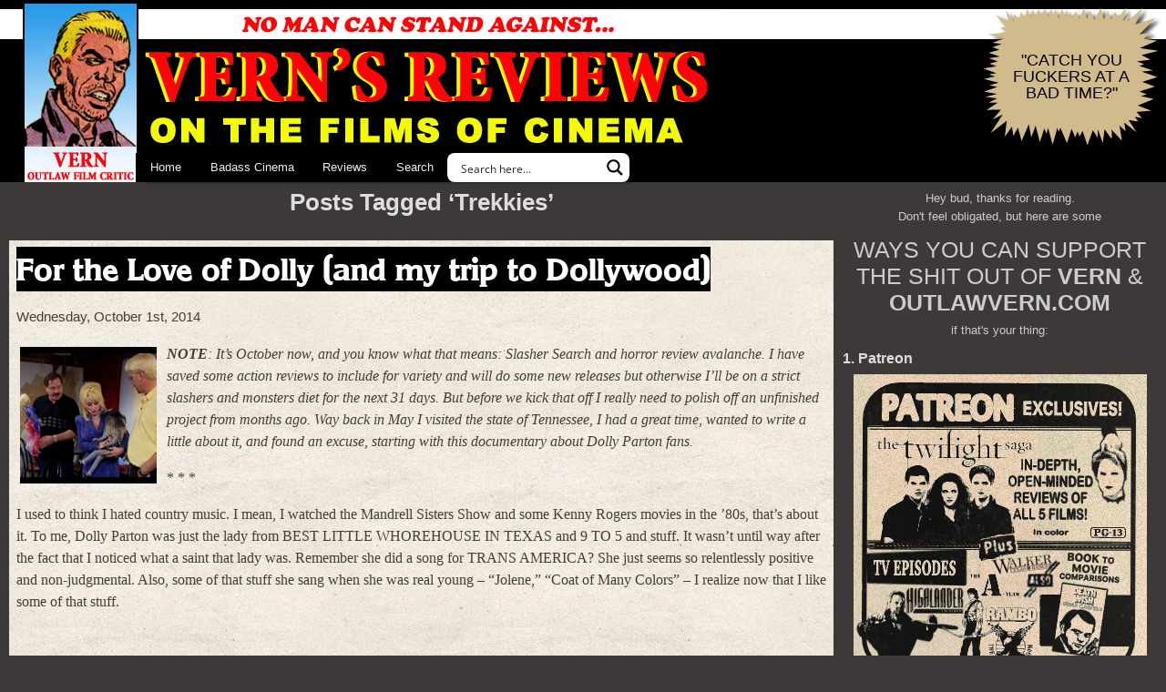

--- FILE ---
content_type: text/html; charset=UTF-8
request_url: https://outlawvern.com/tag/trekkies/
body_size: 29345
content:
<!doctype html>
<html lang="en-US" prefix="og: https://ogp.me/ns#" prefix="og: http://ogp.me/ns#">
	<head profile="http://gmpg.org/xfn/11">
		<meta charset="utf-8">
		<meta name="viewport" content="width=device-width, initial-scale=1">

		<link rel="stylesheet" href="https://outlawvern.com/wp-content/themes/vern2012u/style.css?v=0.83" type="text/css" media="screen">

		
		
            <script data-no-defer="1" data-ezscrex="false" data-cfasync="false" data-pagespeed-no-defer data-cookieconsent="ignore">
                var ctPublicFunctions = {"_ajax_nonce":"bf0f42a70b","_rest_nonce":"64ee517b97","_ajax_url":"\/wp-admin\/admin-ajax.php","_rest_url":"https:\/\/outlawvern.com\/wp-json\/","data__cookies_type":"none","data__ajax_type":"rest","data__bot_detector_enabled":"1","data__frontend_data_log_enabled":1,"cookiePrefix":"","wprocket_detected":false,"host_url":"outlawvern.com","text__ee_click_to_select":"Click to select the whole data","text__ee_original_email":"The complete one is","text__ee_got_it":"Got it","text__ee_blocked":"Blocked","text__ee_cannot_connect":"Cannot connect","text__ee_cannot_decode":"Can not decode email. Unknown reason","text__ee_email_decoder":"CleanTalk email decoder","text__ee_wait_for_decoding":"The magic is on the way!","text__ee_decoding_process":"Please wait a few seconds while we decode the contact data."}
            </script>
        
            <script data-no-defer="1" data-ezscrex="false" data-cfasync="false" data-pagespeed-no-defer data-cookieconsent="ignore">
                var ctPublic = {"_ajax_nonce":"bf0f42a70b","settings__forms__check_internal":"0","settings__forms__check_external":"0","settings__forms__force_protection":"0","settings__forms__search_test":"1","settings__forms__wc_add_to_cart":"0","settings__data__bot_detector_enabled":"1","settings__sfw__anti_crawler":0,"blog_home":"https:\/\/outlawvern.com\/","pixel__setting":"2","pixel__enabled":true,"pixel__url":"https:\/\/moderate9-v4.cleantalk.org\/pixel\/8ba5b2ae9e677d0cbb7ff5e20c8ce663.gif","data__email_check_before_post":"1","data__email_check_exist_post":"0","data__cookies_type":"none","data__key_is_ok":true,"data__visible_fields_required":true,"wl_brandname":"Anti-Spam by CleanTalk","wl_brandname_short":"CleanTalk","ct_checkjs_key":993184225,"emailEncoderPassKey":"31e7cbc24b32dbda53532b5a79592d03","bot_detector_forms_excluded":"W10=","advancedCacheExists":false,"varnishCacheExists":false,"wc_ajax_add_to_cart":false}
            </script>
        
<!-- Search Engine Optimization by Rank Math PRO - https://rankmath.com/ -->
<title>Trekkies | VERN&#039;S REVIEWS on the FILMS of CINEMA</title>
<meta name="robots" content="follow, index, max-snippet:-1, max-video-preview:-1, max-image-preview:large"/>
<link rel="canonical" href="https://outlawvern.com/tag/trekkies/" />
<meta property="og:locale" content="en_US" />
<meta property="og:type" content="article" />
<meta property="og:title" content="Trekkies | VERN&#039;S REVIEWS on the FILMS of CINEMA" />
<meta property="og:url" content="https://outlawvern.com/tag/trekkies/" />
<meta property="og:site_name" content="VERN\&#039;S REVIEWS on the FILMS of CINEMA" />
<meta property="article:publisher" content="https://facebook.com/outlawvern" />
<meta property="og:image" content="https://outlawvern.com/wp-content/uploads/2022/11/default-social-share-2012.jpg" />
<meta property="og:image:secure_url" content="https://outlawvern.com/wp-content/uploads/2022/11/default-social-share-2012.jpg" />
<meta property="og:image:width" content="1200" />
<meta property="og:image:height" content="630" />
<meta property="og:image:type" content="image/jpeg" />
<meta name="twitter:card" content="summary_large_image" />
<meta name="twitter:title" content="Trekkies | VERN&#039;S REVIEWS on the FILMS of CINEMA" />
<meta name="twitter:site" content="@outlawvern" />
<meta name="twitter:image" content="https://outlawvern.com/wp-content/uploads/2022/11/default-social-share-2012.jpg" />
<meta name="twitter:label1" content="Posts" />
<meta name="twitter:data1" content="1" />
<script type="application/ld+json" class="rank-math-schema-pro">{"@context":"https://schema.org","@graph":[{"@type":"Person","@id":"https://outlawvern.com/#person","name":"clubside","sameAs":["https://facebook.com/outlawvern","https://twitter.com/outlawvern"],"image":{"@type":"ImageObject","@id":"https://outlawvern.com/#logo","url":"https://outlawvern.com/wp-content/uploads/2022/11/android-chrome-512x512-1.png","contentUrl":"https://outlawvern.com/wp-content/uploads/2022/11/android-chrome-512x512-1.png","caption":"VERN\\'S REVIEWS on the FILMS of CINEMA","inLanguage":"en-US","width":"512","height":"512"}},{"@type":"WebSite","@id":"https://outlawvern.com/#website","url":"https://outlawvern.com","name":"VERN\\'S REVIEWS on the FILMS of CINEMA","alternateName":"outlaw vern","publisher":{"@id":"https://outlawvern.com/#person"},"inLanguage":"en-US"},{"@type":"CollectionPage","@id":"https://outlawvern.com/tag/trekkies/#webpage","url":"https://outlawvern.com/tag/trekkies/","name":"Trekkies | VERN&#039;S REVIEWS on the FILMS of CINEMA","isPartOf":{"@id":"https://outlawvern.com/#website"},"inLanguage":"en-US"}]}</script>
<!-- /Rank Math WordPress SEO plugin -->

<link rel='dns-prefetch' href='//fd.cleantalk.org' />
<link rel='dns-prefetch' href='//www.googletagmanager.com' />
<link rel='dns-prefetch' href='//maxcdn.bootstrapcdn.com' />
<link rel="alternate" type="application/rss+xml" title="VERN&#039;S REVIEWS on the FILMS of CINEMA &raquo; Feed" href="https://outlawvern.com/feed/" />
<link rel="alternate" type="application/rss+xml" title="VERN&#039;S REVIEWS on the FILMS of CINEMA &raquo; Comments Feed" href="https://outlawvern.com/comments/feed/" />
<link rel="alternate" type="application/rss+xml" title="VERN&#039;S REVIEWS on the FILMS of CINEMA &raquo; Trekkies Tag Feed" href="https://outlawvern.com/tag/trekkies/feed/" />
<style id='wp-img-auto-sizes-contain-inline-css' type='text/css'>
img:is([sizes=auto i],[sizes^="auto," i]){contain-intrinsic-size:3000px 1500px}
/*# sourceURL=wp-img-auto-sizes-contain-inline-css */
</style>
<link rel='stylesheet' id='wp-block-library-css' href='https://outlawvern.com/wp-includes/css/dist/block-library/style.min.css?ver=6.9' type='text/css' media='all' />
<style id='global-styles-inline-css' type='text/css'>
:root{--wp--preset--aspect-ratio--square: 1;--wp--preset--aspect-ratio--4-3: 4/3;--wp--preset--aspect-ratio--3-4: 3/4;--wp--preset--aspect-ratio--3-2: 3/2;--wp--preset--aspect-ratio--2-3: 2/3;--wp--preset--aspect-ratio--16-9: 16/9;--wp--preset--aspect-ratio--9-16: 9/16;--wp--preset--color--black: #000000;--wp--preset--color--cyan-bluish-gray: #abb8c3;--wp--preset--color--white: #ffffff;--wp--preset--color--pale-pink: #f78da7;--wp--preset--color--vivid-red: #cf2e2e;--wp--preset--color--luminous-vivid-orange: #ff6900;--wp--preset--color--luminous-vivid-amber: #fcb900;--wp--preset--color--light-green-cyan: #7bdcb5;--wp--preset--color--vivid-green-cyan: #00d084;--wp--preset--color--pale-cyan-blue: #8ed1fc;--wp--preset--color--vivid-cyan-blue: #0693e3;--wp--preset--color--vivid-purple: #9b51e0;--wp--preset--gradient--vivid-cyan-blue-to-vivid-purple: linear-gradient(135deg,rgb(6,147,227) 0%,rgb(155,81,224) 100%);--wp--preset--gradient--light-green-cyan-to-vivid-green-cyan: linear-gradient(135deg,rgb(122,220,180) 0%,rgb(0,208,130) 100%);--wp--preset--gradient--luminous-vivid-amber-to-luminous-vivid-orange: linear-gradient(135deg,rgb(252,185,0) 0%,rgb(255,105,0) 100%);--wp--preset--gradient--luminous-vivid-orange-to-vivid-red: linear-gradient(135deg,rgb(255,105,0) 0%,rgb(207,46,46) 100%);--wp--preset--gradient--very-light-gray-to-cyan-bluish-gray: linear-gradient(135deg,rgb(238,238,238) 0%,rgb(169,184,195) 100%);--wp--preset--gradient--cool-to-warm-spectrum: linear-gradient(135deg,rgb(74,234,220) 0%,rgb(151,120,209) 20%,rgb(207,42,186) 40%,rgb(238,44,130) 60%,rgb(251,105,98) 80%,rgb(254,248,76) 100%);--wp--preset--gradient--blush-light-purple: linear-gradient(135deg,rgb(255,206,236) 0%,rgb(152,150,240) 100%);--wp--preset--gradient--blush-bordeaux: linear-gradient(135deg,rgb(254,205,165) 0%,rgb(254,45,45) 50%,rgb(107,0,62) 100%);--wp--preset--gradient--luminous-dusk: linear-gradient(135deg,rgb(255,203,112) 0%,rgb(199,81,192) 50%,rgb(65,88,208) 100%);--wp--preset--gradient--pale-ocean: linear-gradient(135deg,rgb(255,245,203) 0%,rgb(182,227,212) 50%,rgb(51,167,181) 100%);--wp--preset--gradient--electric-grass: linear-gradient(135deg,rgb(202,248,128) 0%,rgb(113,206,126) 100%);--wp--preset--gradient--midnight: linear-gradient(135deg,rgb(2,3,129) 0%,rgb(40,116,252) 100%);--wp--preset--font-size--small: 13px;--wp--preset--font-size--medium: 20px;--wp--preset--font-size--large: 36px;--wp--preset--font-size--x-large: 42px;--wp--preset--spacing--20: 0.44rem;--wp--preset--spacing--30: 0.67rem;--wp--preset--spacing--40: 1rem;--wp--preset--spacing--50: 1.5rem;--wp--preset--spacing--60: 2.25rem;--wp--preset--spacing--70: 3.38rem;--wp--preset--spacing--80: 5.06rem;--wp--preset--shadow--natural: 6px 6px 9px rgba(0, 0, 0, 0.2);--wp--preset--shadow--deep: 12px 12px 50px rgba(0, 0, 0, 0.4);--wp--preset--shadow--sharp: 6px 6px 0px rgba(0, 0, 0, 0.2);--wp--preset--shadow--outlined: 6px 6px 0px -3px rgb(255, 255, 255), 6px 6px rgb(0, 0, 0);--wp--preset--shadow--crisp: 6px 6px 0px rgb(0, 0, 0);}:where(.is-layout-flex){gap: 0.5em;}:where(.is-layout-grid){gap: 0.5em;}body .is-layout-flex{display: flex;}.is-layout-flex{flex-wrap: wrap;align-items: center;}.is-layout-flex > :is(*, div){margin: 0;}body .is-layout-grid{display: grid;}.is-layout-grid > :is(*, div){margin: 0;}:where(.wp-block-columns.is-layout-flex){gap: 2em;}:where(.wp-block-columns.is-layout-grid){gap: 2em;}:where(.wp-block-post-template.is-layout-flex){gap: 1.25em;}:where(.wp-block-post-template.is-layout-grid){gap: 1.25em;}.has-black-color{color: var(--wp--preset--color--black) !important;}.has-cyan-bluish-gray-color{color: var(--wp--preset--color--cyan-bluish-gray) !important;}.has-white-color{color: var(--wp--preset--color--white) !important;}.has-pale-pink-color{color: var(--wp--preset--color--pale-pink) !important;}.has-vivid-red-color{color: var(--wp--preset--color--vivid-red) !important;}.has-luminous-vivid-orange-color{color: var(--wp--preset--color--luminous-vivid-orange) !important;}.has-luminous-vivid-amber-color{color: var(--wp--preset--color--luminous-vivid-amber) !important;}.has-light-green-cyan-color{color: var(--wp--preset--color--light-green-cyan) !important;}.has-vivid-green-cyan-color{color: var(--wp--preset--color--vivid-green-cyan) !important;}.has-pale-cyan-blue-color{color: var(--wp--preset--color--pale-cyan-blue) !important;}.has-vivid-cyan-blue-color{color: var(--wp--preset--color--vivid-cyan-blue) !important;}.has-vivid-purple-color{color: var(--wp--preset--color--vivid-purple) !important;}.has-black-background-color{background-color: var(--wp--preset--color--black) !important;}.has-cyan-bluish-gray-background-color{background-color: var(--wp--preset--color--cyan-bluish-gray) !important;}.has-white-background-color{background-color: var(--wp--preset--color--white) !important;}.has-pale-pink-background-color{background-color: var(--wp--preset--color--pale-pink) !important;}.has-vivid-red-background-color{background-color: var(--wp--preset--color--vivid-red) !important;}.has-luminous-vivid-orange-background-color{background-color: var(--wp--preset--color--luminous-vivid-orange) !important;}.has-luminous-vivid-amber-background-color{background-color: var(--wp--preset--color--luminous-vivid-amber) !important;}.has-light-green-cyan-background-color{background-color: var(--wp--preset--color--light-green-cyan) !important;}.has-vivid-green-cyan-background-color{background-color: var(--wp--preset--color--vivid-green-cyan) !important;}.has-pale-cyan-blue-background-color{background-color: var(--wp--preset--color--pale-cyan-blue) !important;}.has-vivid-cyan-blue-background-color{background-color: var(--wp--preset--color--vivid-cyan-blue) !important;}.has-vivid-purple-background-color{background-color: var(--wp--preset--color--vivid-purple) !important;}.has-black-border-color{border-color: var(--wp--preset--color--black) !important;}.has-cyan-bluish-gray-border-color{border-color: var(--wp--preset--color--cyan-bluish-gray) !important;}.has-white-border-color{border-color: var(--wp--preset--color--white) !important;}.has-pale-pink-border-color{border-color: var(--wp--preset--color--pale-pink) !important;}.has-vivid-red-border-color{border-color: var(--wp--preset--color--vivid-red) !important;}.has-luminous-vivid-orange-border-color{border-color: var(--wp--preset--color--luminous-vivid-orange) !important;}.has-luminous-vivid-amber-border-color{border-color: var(--wp--preset--color--luminous-vivid-amber) !important;}.has-light-green-cyan-border-color{border-color: var(--wp--preset--color--light-green-cyan) !important;}.has-vivid-green-cyan-border-color{border-color: var(--wp--preset--color--vivid-green-cyan) !important;}.has-pale-cyan-blue-border-color{border-color: var(--wp--preset--color--pale-cyan-blue) !important;}.has-vivid-cyan-blue-border-color{border-color: var(--wp--preset--color--vivid-cyan-blue) !important;}.has-vivid-purple-border-color{border-color: var(--wp--preset--color--vivid-purple) !important;}.has-vivid-cyan-blue-to-vivid-purple-gradient-background{background: var(--wp--preset--gradient--vivid-cyan-blue-to-vivid-purple) !important;}.has-light-green-cyan-to-vivid-green-cyan-gradient-background{background: var(--wp--preset--gradient--light-green-cyan-to-vivid-green-cyan) !important;}.has-luminous-vivid-amber-to-luminous-vivid-orange-gradient-background{background: var(--wp--preset--gradient--luminous-vivid-amber-to-luminous-vivid-orange) !important;}.has-luminous-vivid-orange-to-vivid-red-gradient-background{background: var(--wp--preset--gradient--luminous-vivid-orange-to-vivid-red) !important;}.has-very-light-gray-to-cyan-bluish-gray-gradient-background{background: var(--wp--preset--gradient--very-light-gray-to-cyan-bluish-gray) !important;}.has-cool-to-warm-spectrum-gradient-background{background: var(--wp--preset--gradient--cool-to-warm-spectrum) !important;}.has-blush-light-purple-gradient-background{background: var(--wp--preset--gradient--blush-light-purple) !important;}.has-blush-bordeaux-gradient-background{background: var(--wp--preset--gradient--blush-bordeaux) !important;}.has-luminous-dusk-gradient-background{background: var(--wp--preset--gradient--luminous-dusk) !important;}.has-pale-ocean-gradient-background{background: var(--wp--preset--gradient--pale-ocean) !important;}.has-electric-grass-gradient-background{background: var(--wp--preset--gradient--electric-grass) !important;}.has-midnight-gradient-background{background: var(--wp--preset--gradient--midnight) !important;}.has-small-font-size{font-size: var(--wp--preset--font-size--small) !important;}.has-medium-font-size{font-size: var(--wp--preset--font-size--medium) !important;}.has-large-font-size{font-size: var(--wp--preset--font-size--large) !important;}.has-x-large-font-size{font-size: var(--wp--preset--font-size--x-large) !important;}
/*# sourceURL=global-styles-inline-css */
</style>

<style id='classic-theme-styles-inline-css' type='text/css'>
/*! This file is auto-generated */
.wp-block-button__link{color:#fff;background-color:#32373c;border-radius:9999px;box-shadow:none;text-decoration:none;padding:calc(.667em + 2px) calc(1.333em + 2px);font-size:1.125em}.wp-block-file__button{background:#32373c;color:#fff;text-decoration:none}
/*# sourceURL=/wp-includes/css/classic-themes.min.css */
</style>
<link rel='stylesheet' id='pgc-simply-gallery-plugin-lightbox-style-css' href='https://outlawvern.com/wp-content/plugins/simply-gallery-block/plugins/pgc_sgb_lightbox.min.style.css?ver=3.3.1' type='text/css' media='all' />
<link rel='stylesheet' id='better-recent-comments-css' href='https://outlawvern.com/wp-content/plugins/better-recent-comments/assets/css/better-recent-comments.min.css?ver=6.9' type='text/css' media='all' />
<link rel='stylesheet' id='cleantalk-public-css-css' href='https://outlawvern.com/wp-content/plugins/cleantalk-spam-protect/css/cleantalk-public.min.css?ver=6.70.1_1766581348' type='text/css' media='all' />
<link rel='stylesheet' id='cleantalk-email-decoder-css-css' href='https://outlawvern.com/wp-content/plugins/cleantalk-spam-protect/css/cleantalk-email-decoder.min.css?ver=6.70.1_1766581348' type='text/css' media='all' />
<link rel='stylesheet' id='ultimate-comment-parser-fa-css' href="https://maxcdn.bootstrapcdn.com/font-awesome/4.3.0/css/font-awesome.min.css?ver=1.0.0" type='text/css' media='all' />
<link rel='stylesheet' id='ultimate-comment-parser-css' href='https://outlawvern.com/wp-content/plugins/ultimate-comment-parser/public/css/ultimate-comment-parser-public.css?ver=1.0.0' type='text/css' media='all' />
<link rel='stylesheet' id='click2tweet-css-css' href='https://outlawvern.com/wp-content/plugins/easy-social-share-buttons3/assets/modules/click-to-tweet.min.css?ver=10.8' type='text/css' media='all' />
<link rel='stylesheet' id='easy-social-share-buttons-css' href='https://outlawvern.com/wp-content/plugins/easy-social-share-buttons3/assets/css/easy-social-share-buttons.min.css?ver=10.8' type='text/css' media='all' />
<script type="text/javascript" src="https://outlawvern.com/wp-content/plugins/cleantalk-spam-protect/js/apbct-public-bundle.min.js?ver=6.70.1_1766581348" id="apbct-public-bundle.min-js-js"></script>
<script type="text/javascript" src="https://fd.cleantalk.org/ct-bot-detector-wrapper.js?ver=6.70.1" id="ct_bot_detector-js" defer="defer" data-wp-strategy="defer"></script>
<script type="text/javascript" src="https://outlawvern.com/wp-includes/js/jquery/jquery.min.js?ver=3.7.1" id="jquery-core-js"></script>
<script type="text/javascript" src="https://outlawvern.com/wp-includes/js/jquery/jquery-migrate.min.js?ver=3.4.1" id="jquery-migrate-js"></script>
<script type="text/javascript" id="ultimate-comment-parser-js-extra">
/* <![CDATA[ */
var Nerukuc = {"ajaxurl":"https://outlawvern.com/wp-admin/admin-ajax.php","security":"6e4779f364","use":"ok"};
//# sourceURL=ultimate-comment-parser-js-extra
/* ]]> */
</script>
<script type="text/javascript" src="https://outlawvern.com/wp-content/plugins/ultimate-comment-parser/public/js/ultimate-comment-parser-public.js?ver=1.0.0" id="ultimate-comment-parser-js"></script>

<!-- Google tag (gtag.js) snippet added by Site Kit -->
<!-- Google Analytics snippet added by Site Kit -->
<script type="text/javascript" src="https://www.googletagmanager.com/gtag/js?id=G-CF2KVYJECV" id="google_gtagjs-js" async></script>
<script type="text/javascript" id="google_gtagjs-js-after">
/* <![CDATA[ */
window.dataLayer = window.dataLayer || [];function gtag(){dataLayer.push(arguments);}
gtag("set","linker",{"domains":["outlawvern.com"]});
gtag("js", new Date());
gtag("set", "developer_id.dZTNiMT", true);
gtag("config", "G-CF2KVYJECV");
//# sourceURL=google_gtagjs-js-after
/* ]]> */
</script>
<link rel="https://api.w.org/" href="https://outlawvern.com/wp-json/" /><link rel="alternate" title="JSON" type="application/json" href="https://outlawvern.com/wp-json/wp/v2/tags/3926" /><link rel="EditURI" type="application/rsd+xml" title="RSD" href="https://outlawvern.com/xmlrpc.php?rsd" />
<meta name="generator" content="WordPress 6.9" />
<noscript><style>.simply-gallery-amp{ display: block !important; }</style></noscript><noscript><style>.sgb-preloader{ display: none !important; }</style></noscript><meta name="generator" content="Site Kit by Google 1.168.0" />		<script type="text/javascript">
				(function(c,l,a,r,i,t,y){
					c[a]=c[a]||function(){(c[a].q=c[a].q||[]).push(arguments)};t=l.createElement(r);t.async=1;
					t.src="https://www.clarity.ms/tag/"+i+"?ref=wordpress";y=l.getElementsByTagName(r)[0];y.parentNode.insertBefore(t,y);
				})(window, document, "clarity", "script", "diman8rw34");
		</script>
		
<script type="text/javascript">var essb_settings = {"ajax_url":"https:\/\/outlawvern.com\/wp-admin\/admin-ajax.php","essb3_nonce":"a36f50a983","essb3_plugin_url":"https:\/\/outlawvern.com\/wp-content\/plugins\/easy-social-share-buttons3","essb3_stats":true,"essb3_ga":false,"essb3_ga_ntg":false,"blog_url":"https:\/\/outlawvern.com\/","post_id":"21627","internal_stats":true};</script>
		<link rel="icon" href="https://outlawvern.com/wp-content/themes/vern2012u/favicon.ico?v=2022" sizes="any"> <!-- REVISED (Nov 8)! -->
		<link rel="icon" href="https://outlawvern.com/wp-content/themes/vern2012u/favicon.svg" type="image/svg+xml">
		<link rel="apple-touch-icon" href="https://outlawvern.com/wp-content/themes/vern2012u/apple-touch-icon.png?v=2022"/>
		<link rel="manifest" href="https://outlawvern.com/wp-content/themes/vern2012u/site.webmanifest" />
		<link rel="mask-icon" href="https://outlawvern.com/wp-content/themes/vern2012u/safari-pinned-tab.svg" color="#5bbad5">
		<link rel="shortcut icon" href="https://outlawvern.com/wp-content/themes/vern2012u/favicon.ico?v=2022">
		<meta name="msapplication-TileColor" content="#da532c">
		<meta name="msapplication-config" content="https://outlawvern.com/wp-content/themes/vern2012u/browserconfig.xml">
		<meta name="theme-color" content="#ffffff">
	
	<link rel="stylesheet" id="asp-basic" href="https://outlawvern.com/wp-content/cache/asp/style.basic-ho-is-po-no-co-au-si-se-is.css?mq=CUR8Au" media="all" /><style id='asp-instance-1'>div[id*='ajaxsearchpro1_'] div.asp_loader,div[id*='ajaxsearchpro1_'] div.asp_loader *{box-sizing:border-box !important;margin:0;padding:0;box-shadow:none}div[id*='ajaxsearchpro1_'] div.asp_loader{box-sizing:border-box;display:flex;flex:0 1 auto;flex-direction:column;flex-grow:0;flex-shrink:0;flex-basis:28px;max-width:100%;max-height:100%;align-items:center;justify-content:center}div[id*='ajaxsearchpro1_'] div.asp_loader-inner{width:100%;margin:0 auto;text-align:center;height:100%}@-webkit-keyframes rotate-simple{0%{-webkit-transform:rotate(0deg);transform:rotate(0deg)}50%{-webkit-transform:rotate(180deg);transform:rotate(180deg)}100%{-webkit-transform:rotate(360deg);transform:rotate(360deg)}}@keyframes rotate-simple{0%{-webkit-transform:rotate(0deg);transform:rotate(0deg)}50%{-webkit-transform:rotate(180deg);transform:rotate(180deg)}100%{-webkit-transform:rotate(360deg);transform:rotate(360deg)}}div[id*='ajaxsearchpro1_'] div.asp_simple-circle{margin:0;height:100%;width:100%;animation:rotate-simple 0.8s infinite linear;-webkit-animation:rotate-simple 0.8s infinite linear;border:4px solid rgb(255,255,255);border-right-color:transparent;border-radius:50%;box-sizing:border-box}div[id*='ajaxsearchprores1_'] .asp_res_loader div.asp_loader,div[id*='ajaxsearchprores1_'] .asp_res_loader div.asp_loader *{box-sizing:border-box !important;margin:0;padding:0;box-shadow:none}div[id*='ajaxsearchprores1_'] .asp_res_loader div.asp_loader{box-sizing:border-box;display:flex;flex:0 1 auto;flex-direction:column;flex-grow:0;flex-shrink:0;flex-basis:28px;max-width:100%;max-height:100%;align-items:center;justify-content:center}div[id*='ajaxsearchprores1_'] .asp_res_loader div.asp_loader-inner{width:100%;margin:0 auto;text-align:center;height:100%}@-webkit-keyframes rotate-simple{0%{-webkit-transform:rotate(0deg);transform:rotate(0deg)}50%{-webkit-transform:rotate(180deg);transform:rotate(180deg)}100%{-webkit-transform:rotate(360deg);transform:rotate(360deg)}}@keyframes rotate-simple{0%{-webkit-transform:rotate(0deg);transform:rotate(0deg)}50%{-webkit-transform:rotate(180deg);transform:rotate(180deg)}100%{-webkit-transform:rotate(360deg);transform:rotate(360deg)}}div[id*='ajaxsearchprores1_'] .asp_res_loader div.asp_simple-circle{margin:0;height:100%;width:100%;animation:rotate-simple 0.8s infinite linear;-webkit-animation:rotate-simple 0.8s infinite linear;border:4px solid rgb(255,255,255);border-right-color:transparent;border-radius:50%;box-sizing:border-box}#ajaxsearchpro1_1 div.asp_loader,#ajaxsearchpro1_2 div.asp_loader,#ajaxsearchpro1_1 div.asp_loader *,#ajaxsearchpro1_2 div.asp_loader *{box-sizing:border-box !important;margin:0;padding:0;box-shadow:none}#ajaxsearchpro1_1 div.asp_loader,#ajaxsearchpro1_2 div.asp_loader{box-sizing:border-box;display:flex;flex:0 1 auto;flex-direction:column;flex-grow:0;flex-shrink:0;flex-basis:28px;max-width:100%;max-height:100%;align-items:center;justify-content:center}#ajaxsearchpro1_1 div.asp_loader-inner,#ajaxsearchpro1_2 div.asp_loader-inner{width:100%;margin:0 auto;text-align:center;height:100%}@-webkit-keyframes rotate-simple{0%{-webkit-transform:rotate(0deg);transform:rotate(0deg)}50%{-webkit-transform:rotate(180deg);transform:rotate(180deg)}100%{-webkit-transform:rotate(360deg);transform:rotate(360deg)}}@keyframes rotate-simple{0%{-webkit-transform:rotate(0deg);transform:rotate(0deg)}50%{-webkit-transform:rotate(180deg);transform:rotate(180deg)}100%{-webkit-transform:rotate(360deg);transform:rotate(360deg)}}#ajaxsearchpro1_1 div.asp_simple-circle,#ajaxsearchpro1_2 div.asp_simple-circle{margin:0;height:100%;width:100%;animation:rotate-simple 0.8s infinite linear;-webkit-animation:rotate-simple 0.8s infinite linear;border:4px solid rgb(255,255,255);border-right-color:transparent;border-radius:50%;box-sizing:border-box}@-webkit-keyframes asp_an_fadeInDown{0%{opacity:0;-webkit-transform:translateY(-20px)}100%{opacity:1;-webkit-transform:translateY(0)}}@keyframes asp_an_fadeInDown{0%{opacity:0;transform:translateY(-20px)}100%{opacity:1;transform:translateY(0)}}.asp_an_fadeInDown{-webkit-animation-name:asp_an_fadeInDown;animation-name:asp_an_fadeInDown}div.asp_r.asp_r_1,div.asp_r.asp_r_1 *,div.asp_m.asp_m_1,div.asp_m.asp_m_1 *,div.asp_s.asp_s_1,div.asp_s.asp_s_1 *{-webkit-box-sizing:content-box;-moz-box-sizing:content-box;-ms-box-sizing:content-box;-o-box-sizing:content-box;box-sizing:content-box;border:0;border-radius:0;text-transform:none;text-shadow:none;box-shadow:none;text-decoration:none;text-align:left;letter-spacing:normal}div.asp_r.asp_r_1,div.asp_m.asp_m_1,div.asp_s.asp_s_1{-webkit-box-sizing:border-box;-moz-box-sizing:border-box;-ms-box-sizing:border-box;-o-box-sizing:border-box;box-sizing:border-box}div.asp_r.asp_r_1,div.asp_r.asp_r_1 *,div.asp_m.asp_m_1,div.asp_m.asp_m_1 *,div.asp_s.asp_s_1,div.asp_s.asp_s_1 *{padding:0;margin:0}.wpdreams_clear{clear:both}.asp_w_container_1{width:100%}#ajaxsearchpro1_1,#ajaxsearchpro1_2,div.asp_m.asp_m_1{width:100%;height:auto;max-height:none;border-radius:5px;background:#d1eaff;margin-top:0;margin-bottom:0;background-image:-moz-radial-gradient(center,ellipse cover,rgb(255,255,255),rgb(255,255,255));background-image:-webkit-gradient(radial,center center,0px,center center,100%,rgb(255,255,255),rgb(255,255,255));background-image:-webkit-radial-gradient(center,ellipse cover,rgb(255,255,255),rgb(255,255,255));background-image:-o-radial-gradient(center,ellipse cover,rgb(255,255,255),rgb(255,255,255));background-image:-ms-radial-gradient(center,ellipse cover,rgb(255,255,255),rgb(255,255,255));background-image:radial-gradient(ellipse at center,rgb(255,255,255),rgb(255,255,255));overflow:hidden;border:0 none rgb(0,0,0);border-radius:8px 8px 8px 8px;box-shadow:none}#ajaxsearchpro1_1 .probox,#ajaxsearchpro1_2 .probox,div.asp_m.asp_m_1 .probox{margin:4px;height:24px;background:transparent;border:0 solid rgb(104,174,199);border-radius:0;box-shadow:none}p[id*=asp-try-1]{color:rgb(85,85,85) !important;display:block}div.asp_main_container+[id*=asp-try-1]{width:100%}p[id*=asp-try-1] a{color:rgb(255,181,86) !important}p[id*=asp-try-1] a:after{color:rgb(85,85,85) !important;display:inline;content:','}p[id*=asp-try-1] a:last-child:after{display:none}#ajaxsearchpro1_1 .probox .proinput,#ajaxsearchpro1_2 .probox .proinput,div.asp_m.asp_m_1 .probox .proinput{font-weight:normal;font-family:"Open Sans";color:rgb(0,0,0);font-size:12px;line-height:15px;text-shadow:none;line-height:normal;flex-grow:1;order:5;margin:0 0 0 10px;padding:0 5px}#ajaxsearchpro1_1 .probox .proinput input.orig,#ajaxsearchpro1_2 .probox .proinput input.orig,div.asp_m.asp_m_1 .probox .proinput input.orig{font-weight:normal;font-family:"Open Sans";color:rgb(0,0,0);font-size:12px;line-height:15px;text-shadow:none;line-height:normal;border:0;box-shadow:none;height:24px;position:relative;z-index:2;padding:0 !important;padding-top:2px !important;margin:-1px 0 0 -4px !important;width:100%;background:transparent !important}#ajaxsearchpro1_1 .probox .proinput input.autocomplete,#ajaxsearchpro1_2 .probox .proinput input.autocomplete,div.asp_m.asp_m_1 .probox .proinput input.autocomplete{font-weight:normal;font-family:"Open Sans";color:rgb(0,0,0);font-size:12px;line-height:15px;text-shadow:none;line-height:normal;opacity:0.25;height:24px;display:block;position:relative;z-index:1;padding:0 !important;margin:-1px 0 0 -4px !important;margin-top:-24px !important;width:100%;background:transparent !important}.rtl #ajaxsearchpro1_1 .probox .proinput input.orig,.rtl #ajaxsearchpro1_2 .probox .proinput input.orig,.rtl #ajaxsearchpro1_1 .probox .proinput input.autocomplete,.rtl #ajaxsearchpro1_2 .probox .proinput input.autocomplete,.rtl div.asp_m.asp_m_1 .probox .proinput input.orig,.rtl div.asp_m.asp_m_1 .probox .proinput input.autocomplete{font-weight:normal;font-family:"Open Sans";color:rgb(0,0,0);font-size:12px;line-height:15px;text-shadow:none;line-height:normal;direction:rtl;text-align:right}.rtl #ajaxsearchpro1_1 .probox .proinput,.rtl #ajaxsearchpro1_2 .probox .proinput,.rtl div.asp_m.asp_m_1 .probox .proinput{margin-right:2px}.rtl #ajaxsearchpro1_1 .probox .proloading,.rtl #ajaxsearchpro1_1 .probox .proclose,.rtl #ajaxsearchpro1_2 .probox .proloading,.rtl #ajaxsearchpro1_2 .probox .proclose,.rtl div.asp_m.asp_m_1 .probox .proloading,.rtl div.asp_m.asp_m_1 .probox .proclose{order:3}div.asp_m.asp_m_1 .probox .proinput input.orig::-webkit-input-placeholder{font-weight:normal;font-family:"Open Sans";color:rgb(0,0,0);font-size:12px;text-shadow:none;opacity:0.85}div.asp_m.asp_m_1 .probox .proinput input.orig::-moz-placeholder{font-weight:normal;font-family:"Open Sans";color:rgb(0,0,0);font-size:12px;text-shadow:none;opacity:0.85}div.asp_m.asp_m_1 .probox .proinput input.orig:-ms-input-placeholder{font-weight:normal;font-family:"Open Sans";color:rgb(0,0,0);font-size:12px;text-shadow:none;opacity:0.85}div.asp_m.asp_m_1 .probox .proinput input.orig:-moz-placeholder{font-weight:normal;font-family:"Open Sans";color:rgb(0,0,0);font-size:12px;text-shadow:none;opacity:0.85;line-height:normal !important}#ajaxsearchpro1_1 .probox .proinput input.autocomplete,#ajaxsearchpro1_2 .probox .proinput input.autocomplete,div.asp_m.asp_m_1 .probox .proinput input.autocomplete{font-weight:normal;font-family:"Open Sans";color:rgb(0,0,0);font-size:12px;line-height:15px;text-shadow:none;line-height:normal;border:0;box-shadow:none}#ajaxsearchpro1_1 .probox .proloading,#ajaxsearchpro1_1 .probox .proclose,#ajaxsearchpro1_1 .probox .promagnifier,#ajaxsearchpro1_1 .probox .prosettings,#ajaxsearchpro1_2 .probox .proloading,#ajaxsearchpro1_2 .probox .proclose,#ajaxsearchpro1_2 .probox .promagnifier,#ajaxsearchpro1_2 .probox .prosettings,div.asp_m.asp_m_1 .probox .proloading,div.asp_m.asp_m_1 .probox .proclose,div.asp_m.asp_m_1 .probox .promagnifier,div.asp_m.asp_m_1 .probox .prosettings{width:24px;height:24px;flex:0 0 24px;flex-grow:0;order:7;text-align:center}#ajaxsearchpro1_1 .probox .proclose svg,#ajaxsearchpro1_2 .probox .proclose svg,div.asp_m.asp_m_1 .probox .proclose svg{fill:rgb(254,254,254);background:rgb(51,51,51);box-shadow:0 0 0 2px rgba(255,255,255,0.9);border-radius:50%;box-sizing:border-box;margin-left:-10px;margin-top:-10px;padding:4px}#ajaxsearchpro1_1 .probox .proloading,#ajaxsearchpro1_2 .probox .proloading,div.asp_m.asp_m_1 .probox .proloading{width:24px;height:24px;min-width:24px;min-height:24px;max-width:24px;max-height:24px}#ajaxsearchpro1_1 .probox .proloading .asp_loader,#ajaxsearchpro1_2 .probox .proloading .asp_loader,div.asp_m.asp_m_1 .probox .proloading .asp_loader{width:20px;height:20px;min-width:20px;min-height:20px;max-width:20px;max-height:20px}#ajaxsearchpro1_1 .probox .promagnifier,#ajaxsearchpro1_2 .probox .promagnifier,div.asp_m.asp_m_1 .probox .promagnifier{width:auto;height:24px;flex:0 0 auto;order:7;-webkit-flex:0 0 auto;-webkit-order:7}div.asp_m.asp_m_1 .probox .promagnifier:focus-visible{outline:black outset}#ajaxsearchpro1_1 .probox .proloading .innericon,#ajaxsearchpro1_2 .probox .proloading .innericon,#ajaxsearchpro1_1 .probox .proclose .innericon,#ajaxsearchpro1_2 .probox .proclose .innericon,#ajaxsearchpro1_1 .probox .promagnifier .innericon,#ajaxsearchpro1_2 .probox .promagnifier .innericon,#ajaxsearchpro1_1 .probox .prosettings .innericon,#ajaxsearchpro1_2 .probox .prosettings .innericon,div.asp_m.asp_m_1 .probox .proloading .innericon,div.asp_m.asp_m_1 .probox .proclose .innericon,div.asp_m.asp_m_1 .probox .promagnifier .innericon,div.asp_m.asp_m_1 .probox .prosettings .innericon{text-align:center}#ajaxsearchpro1_1 .probox .promagnifier .innericon,#ajaxsearchpro1_2 .probox .promagnifier .innericon,div.asp_m.asp_m_1 .probox .promagnifier .innericon{display:block;width:24px;height:24px;float:right}#ajaxsearchpro1_1 .probox .promagnifier .asp_text_button,#ajaxsearchpro1_2 .probox .promagnifier .asp_text_button,div.asp_m.asp_m_1 .probox .promagnifier .asp_text_button{display:block;width:auto;height:24px;float:right;margin:0;padding:0 10px 0 2px;font-weight:normal;font-family:"Open Sans";color:rgba(51,51,51,1);font-size:15px;line-height:normal;text-shadow:none;line-height:24px}#ajaxsearchpro1_1 .probox .promagnifier .innericon svg,#ajaxsearchpro1_2 .probox .promagnifier .innericon svg,div.asp_m.asp_m_1 .probox .promagnifier .innericon svg{fill:rgb(0,0,0)}#ajaxsearchpro1_1 .probox .prosettings .innericon svg,#ajaxsearchpro1_2 .probox .prosettings .innericon svg,div.asp_m.asp_m_1 .probox .prosettings .innericon svg{fill:rgb(0,0,0)}#ajaxsearchpro1_1 .probox .promagnifier,#ajaxsearchpro1_2 .probox .promagnifier,div.asp_m.asp_m_1 .probox .promagnifier{width:24px;height:24px;background:transparent;background-position:center center;background-repeat:no-repeat;order:11;-webkit-order:11;float:right;border:0 solid rgb(0,0,0);border-radius:0;box-shadow:0 0 0 0 rgba(255,255,255,0.61);cursor:pointer;background-size:100% 100%;background-position:center center;background-repeat:no-repeat;cursor:pointer}#ajaxsearchpro1_1 .probox .prosettings,#ajaxsearchpro1_2 .probox .prosettings,div.asp_m.asp_m_1 .probox .prosettings{width:24px;height:24px;background:transparent;background-position:center center;background-repeat:no-repeat;order:2;-webkit-order:2;float:left;border:0 solid rgb(104,174,199);border-radius:0;box-shadow:0 0 0 0 rgba(255,255,255,0.63);cursor:pointer;background-size:100% 100%;align-self:flex-end}#ajaxsearchprores1_1,#ajaxsearchprores1_2,div.asp_r.asp_r_1{position:absolute;z-index:11000;width:auto;margin:12px 0 0 0}#ajaxsearchprores1_1 .asp_nores,#ajaxsearchprores1_2 .asp_nores,div.asp_r.asp_r_1 .asp_nores{border:0 solid rgb(0,0,0);border-radius:0;box-shadow:0 5px 5px -5px #dfdfdf;padding:6px 12px 6px 12px;margin:0;font-weight:normal;font-family:inherit;color:rgba(74,74,74,1);font-size:1rem;line-height:1.2rem;text-shadow:none;font-weight:normal;background:rgb(255,255,255)}#ajaxsearchprores1_1 .asp_nores .asp_nores_kw_suggestions,#ajaxsearchprores1_2 .asp_nores .asp_nores_kw_suggestions,div.asp_r.asp_r_1 .asp_nores .asp_nores_kw_suggestions{color:rgba(234,67,53,1);font-weight:normal}#ajaxsearchprores1_1 .asp_nores .asp_keyword,#ajaxsearchprores1_2 .asp_nores .asp_keyword,div.asp_r.asp_r_1 .asp_nores .asp_keyword{padding:0 8px 0 0;cursor:pointer;color:rgba(20,84,169,1);font-weight:bold}#ajaxsearchprores1_1 .asp_results_top,#ajaxsearchprores1_2 .asp_results_top,div.asp_r.asp_r_1 .asp_results_top{background:rgb(255,255,255);border:1px none rgb(81,81,81);border-radius:0;padding:6px 12px 6px 12px;margin:0;text-align:center;font-weight:normal;font-family:"Open Sans";color:rgb(74,74,74);font-size:13px;line-height:16px;text-shadow:none}#ajaxsearchprores1_1 .results .item,#ajaxsearchprores1_2 .results .item,div.asp_r.asp_r_1 .results .item{height:auto;background:rgb(255,255,255)}#ajaxsearchprores1_1 .results .item.hovered,#ajaxsearchprores1_2 .results .item.hovered,div.asp_r.asp_r_1 .results .item.hovered{background-image:-moz-radial-gradient(center,ellipse cover,rgb(245,245,245),rgb(245,245,245));background-image:-webkit-gradient(radial,center center,0px,center center,100%,rgb(245,245,245),rgb(245,245,245));background-image:-webkit-radial-gradient(center,ellipse cover,rgb(245,245,245),rgb(245,245,245));background-image:-o-radial-gradient(center,ellipse cover,rgb(245,245,245),rgb(245,245,245));background-image:-ms-radial-gradient(center,ellipse cover,rgb(245,245,245),rgb(245,245,245));background-image:radial-gradient(ellipse at center,rgb(245,245,245),rgb(245,245,245))}#ajaxsearchprores1_1 .results .item .asp_image,#ajaxsearchprores1_2 .results .item .asp_image,div.asp_r.asp_r_1 .results .item .asp_image{background-size:cover;background-repeat:no-repeat}#ajaxsearchprores1_1 .results .item .asp_image img,#ajaxsearchprores1_2 .results .item .asp_image img,div.asp_r.asp_r_1 .results .item .asp_image img{object-fit:cover}#ajaxsearchprores1_1 .results .item .asp_item_overlay_img,#ajaxsearchprores1_2 .results .item .asp_item_overlay_img,div.asp_r.asp_r_1 .results .item .asp_item_overlay_img{background-size:cover;background-repeat:no-repeat}#ajaxsearchprores1_1 .results .item .asp_content,#ajaxsearchprores1_2 .results .item .asp_content,div.asp_r.asp_r_1 .results .item .asp_content{overflow:hidden;background:transparent;margin:0;padding:0 10px}#ajaxsearchprores1_1 .results .item .asp_content h3,#ajaxsearchprores1_2 .results .item .asp_content h3,div.asp_r.asp_r_1 .results .item .asp_content h3{margin:0;padding:0;display:inline-block;line-height:inherit;font-weight:bold;font-family:"Open Sans";color:rgba(20,84,169,1);font-size:14px;line-height:20px;text-shadow:none}#ajaxsearchprores1_1 .results .item .asp_content h3 a,#ajaxsearchprores1_2 .results .item .asp_content h3 a,div.asp_r.asp_r_1 .results .item .asp_content h3 a{margin:0;padding:0;line-height:inherit;display:block;font-weight:bold;font-family:"Open Sans";color:rgba(20,84,169,1);font-size:14px;line-height:20px;text-shadow:none}#ajaxsearchprores1_1 .results .item .asp_content h3 a:hover,#ajaxsearchprores1_2 .results .item .asp_content h3 a:hover,div.asp_r.asp_r_1 .results .item .asp_content h3 a:hover{font-weight:bold;font-family:"Open Sans";color:rgba(20,84,169,1);font-size:14px;line-height:20px;text-shadow:none}#ajaxsearchprores1_1 .results .item div.etc,#ajaxsearchprores1_2 .results .item div.etc,div.asp_r.asp_r_1 .results .item div.etc{padding:0;font-size:13px;line-height:1.3em;margin-bottom:6px}#ajaxsearchprores1_1 .results .item .etc .asp_author,#ajaxsearchprores1_2 .results .item .etc .asp_author,div.asp_r.asp_r_1 .results .item .etc .asp_author{padding:0;font-weight:bold;font-family:"Open Sans";color:rgba(161,161,161,1);font-size:12px;line-height:13px;text-shadow:none}#ajaxsearchprores1_1 .results .item .etc .asp_date,#ajaxsearchprores1_2 .results .item .etc .asp_date,div.asp_r.asp_r_1 .results .item .etc .asp_date{margin:0 0 0 10px;padding:0;font-weight:normal;font-family:"Open Sans";color:rgba(173,173,173,1);font-size:12px;line-height:15px;text-shadow:none}#ajaxsearchprores1_1 .results .item div.asp_content,#ajaxsearchprores1_2 .results .item div.asp_content,div.asp_r.asp_r_1 .results .item div.asp_content{margin:0;padding:0;font-weight:normal;font-family:"Open Sans";color:rgba(74,74,74,1);font-size:13px;line-height:13px;text-shadow:none}#ajaxsearchprores1_1 span.highlighted,#ajaxsearchprores1_2 span.highlighted,div.asp_r.asp_r_1 span.highlighted{font-weight:bold;color:rgba(217,49,43,1);background-color:rgba(238,238,238,1)}#ajaxsearchprores1_1 p.showmore,#ajaxsearchprores1_2 p.showmore,div.asp_r.asp_r_1 p.showmore{text-align:center;font-weight:normal;font-family:"Open Sans";color:rgba(5,94,148,1);font-size:12px;line-height:15px;text-shadow:none}#ajaxsearchprores1_1 p.showmore a,#ajaxsearchprores1_2 p.showmore a,div.asp_r.asp_r_1 p.showmore a{font-weight:normal;font-family:"Open Sans";color:rgba(5,94,148,1);font-size:12px;line-height:15px;text-shadow:none;padding:10px 5px;margin:0 auto;background:rgba(255,255,255,1);display:block;text-align:center}#ajaxsearchprores1_1 .asp_res_loader,#ajaxsearchprores1_2 .asp_res_loader,div.asp_r.asp_r_1 .asp_res_loader{background:rgb(255,255,255);height:200px;padding:10px}#ajaxsearchprores1_1.isotopic .asp_res_loader,#ajaxsearchprores1_2.isotopic .asp_res_loader,div.asp_r.asp_r_1.isotopic .asp_res_loader{background:rgba(255,255,255,0);}#ajaxsearchprores1_1 .asp_res_loader .asp_loader,#ajaxsearchprores1_2 .asp_res_loader .asp_loader,div.asp_r.asp_r_1 .asp_res_loader .asp_loader{height:200px;width:200px;margin:0 auto}div.asp_s.asp_s_1.searchsettings,div.asp_s.asp_s_1.searchsettings,div.asp_s.asp_s_1.searchsettings{direction:ltr;padding:0;background-image:-webkit-linear-gradient(185deg,rgb(0,0,0),rgb(0,0,0));background-image:-moz-linear-gradient(185deg,rgb(0,0,0),rgb(0,0,0));background-image:-o-linear-gradient(185deg,rgb(0,0,0),rgb(0,0,0));background-image:-ms-linear-gradient(185deg,rgb(0,0,0) 0,rgb(0,0,0) 100%);background-image:linear-gradient(185deg,rgb(0,0,0),rgb(0,0,0));box-shadow:none;;max-width:208px;z-index:2}div.asp_s.asp_s_1.searchsettings.asp_s,div.asp_s.asp_s_1.searchsettings.asp_s,div.asp_s.asp_s_1.searchsettings.asp_s{z-index:11001}#ajaxsearchprobsettings1_1.searchsettings,#ajaxsearchprobsettings1_2.searchsettings,div.asp_sb.asp_sb_1.searchsettings{max-width:none}div.asp_s.asp_s_1.searchsettings form,div.asp_s.asp_s_1.searchsettings form,div.asp_s.asp_s_1.searchsettings form{display:flex}div.asp_sb.asp_sb_1.searchsettings form,div.asp_sb.asp_sb_1.searchsettings form,div.asp_sb.asp_sb_1.searchsettings form{display:flex}#ajaxsearchprosettings1_1.searchsettings div.asp_option_label,#ajaxsearchprosettings1_2.searchsettings div.asp_option_label,#ajaxsearchprosettings1_1.searchsettings .asp_label,#ajaxsearchprosettings1_2.searchsettings .asp_label,div.asp_s.asp_s_1.searchsettings div.asp_option_label,div.asp_s.asp_s_1.searchsettings .asp_label{font-weight:bold;font-family:"Open Sans";color:rgb(255,255,255);font-size:12px;line-height:15px;text-shadow:none}#ajaxsearchprosettings1_1.searchsettings .asp_option_inner .asp_option_checkbox,#ajaxsearchprosettings1_2.searchsettings .asp_option_inner .asp_option_checkbox,div.asp_sb.asp_sb_1.searchsettings .asp_option_inner .asp_option_checkbox,div.asp_s.asp_s_1.searchsettings .asp_option_inner .asp_option_checkbox{background-image:-webkit-linear-gradient(180deg,rgb(0,0,0),rgb(69,72,77));background-image:-moz-linear-gradient(180deg,rgb(0,0,0),rgb(69,72,77));background-image:-o-linear-gradient(180deg,rgb(0,0,0),rgb(69,72,77));background-image:-ms-linear-gradient(180deg,rgb(0,0,0) 0,rgb(69,72,77) 100%);background-image:linear-gradient(180deg,rgb(0,0,0),rgb(69,72,77))}#ajaxsearchprosettings1_1.searchsettings .asp_option_inner .asp_option_checkbox:after,#ajaxsearchprosettings1_2.searchsettings .asp_option_inner .asp_option_checkbox:after,#ajaxsearchprobsettings1_1.searchsettings .asp_option_inner .asp_option_checkbox:after,#ajaxsearchprobsettings1_2.searchsettings .asp_option_inner .asp_option_checkbox:after,div.asp_sb.asp_sb_1.searchsettings .asp_option_inner .asp_option_checkbox:after,div.asp_s.asp_s_1.searchsettings .asp_option_inner .asp_option_checkbox:after{font-family:'asppsicons2';border:none;content:"\e800";display:block;position:absolute;top:0;left:0;font-size:11px;color:rgb(255,255,255);margin:1px 0 0 0 !important;line-height:17px;text-align:center;text-decoration:none;text-shadow:none}div.asp_sb.asp_sb_1.searchsettings .asp_sett_scroll,div.asp_s.asp_s_1.searchsettings .asp_sett_scroll{scrollbar-width:thin;scrollbar-color:rgba(0,0,0,0.5) transparent}div.asp_sb.asp_sb_1.searchsettings .asp_sett_scroll::-webkit-scrollbar,div.asp_s.asp_s_1.searchsettings .asp_sett_scroll::-webkit-scrollbar{width:7px}div.asp_sb.asp_sb_1.searchsettings .asp_sett_scroll::-webkit-scrollbar-track,div.asp_s.asp_s_1.searchsettings .asp_sett_scroll::-webkit-scrollbar-track{background:transparent}div.asp_sb.asp_sb_1.searchsettings .asp_sett_scroll::-webkit-scrollbar-thumb,div.asp_s.asp_s_1.searchsettings .asp_sett_scroll::-webkit-scrollbar-thumb{background:rgba(0,0,0,0.5);border-radius:5px;border:none}#ajaxsearchprosettings1_1.searchsettings .asp_sett_scroll,#ajaxsearchprosettings1_2.searchsettings .asp_sett_scroll,div.asp_s.asp_s_1.searchsettings .asp_sett_scroll{max-height:220px;overflow:auto}#ajaxsearchprobsettings1_1.searchsettings .asp_sett_scroll,#ajaxsearchprobsettings1_2.searchsettings .asp_sett_scroll,div.asp_sb.asp_sb_1.searchsettings .asp_sett_scroll{max-height:220px;overflow:auto}#ajaxsearchprosettings1_1.searchsettings fieldset,#ajaxsearchprosettings1_2.searchsettings fieldset,div.asp_s.asp_s_1.searchsettings fieldset{width:200px;min-width:200px;max-width:10000px}#ajaxsearchprobsettings1_1.searchsettings fieldset,#ajaxsearchprobsettings1_2.searchsettings fieldset,div.asp_sb.asp_sb_1.searchsettings fieldset{width:200px;min-width:200px;max-width:10000px}#ajaxsearchprosettings1_1.searchsettings fieldset legend,#ajaxsearchprosettings1_2.searchsettings fieldset legend,div.asp_s.asp_s_1.searchsettings fieldset legend{padding:0 0 0 10px;margin:0;background:transparent;font-weight:normal;font-family:"Open Sans";color:rgb(255,255,255);font-size:13px;line-height:15px;text-shadow:none}#ajaxsearchprosettings1_1.searchsettings fieldset.asp_s_btn_container .asp_sr_btn_flex,#ajaxsearchprosettings1_2.searchsettings fieldset.asp_s_btn_container .asp_sr_btn_flex,#ajaxsearchprobsettings1_1.searchsettings fieldset.asp_s_btn_container .asp_sr_btn_flex,#ajaxsearchprobsettings1_2.searchsettings fieldset.asp_s_btn_container .asp_sr_btn_flex,div.asp_s.asp_s_1.searchsettings fieldset.asp_s_btn_container .asp_sr_btn_flex,div.asp_sb.asp_sb_1.searchsettings fieldset.asp_s_btn_container .asp_sr_btn_flex{padding:0 0 0 10px !important;display:flex;flex-direction:row;flex-wrap:wrap;flex-grow:1;flex-shrink:1;justify-content:center;align-items:stretch}.rtl #ajaxsearchprosettings1_1.searchsettings fieldset.asp_s_btn_container,.rtl #ajaxsearchprosettings1_2.searchsettings fieldset.asp_s_btn_container,.rtl #ajaxsearchprobsettings1_1.searchsettings fieldset.asp_s_btn_container,.rtl #ajaxsearchprobsettings1_2.searchsettings fieldset.asp_s_btn_container,.rtl div.asp_s.asp_s_1.searchsettings fieldset.asp_s_btn_container,.rtl div.asp_sb.asp_sb_1.searchsettings fieldset.asp_s_btn_container{padding:0 10px 0 0 !important}#ajaxsearchprosettings1_1.searchsettings fieldset.asp_s_btn_container .asp_r_btn_div,#ajaxsearchprosettings1_2.searchsettings fieldset.asp_s_btn_container .asp_r_btn_div,#ajaxsearchprobsettings1_1.searchsettings fieldset.asp_s_btn_container .asp_r_btn_div,#ajaxsearchprobsettings1_2.searchsettings fieldset.asp_s_btn_container .asp_r_btn_div,div.asp_s.asp_s_1.searchsettings fieldset.asp_s_btn_container .asp_r_btn_div,div.asp_sb.asp_sb_1.searchsettings fieldset.asp_s_btn_container .asp_r_btn_div{text-align:center;min-width:100%}#ajaxsearchprosettings1_1.searchsettings fieldset.asp_s_btn_container .asp_s_btn_div,#ajaxsearchprosettings1_2.searchsettings fieldset.asp_s_btn_container .asp_s_btn_div,#ajaxsearchprobsettings1_1.searchsettings fieldset.asp_s_btn_container .asp_s_btn_div,#ajaxsearchprobsettings1_2.searchsettings fieldset.asp_s_btn_container .asp_s_btn_div,div.asp_s.asp_s_1.searchsettings fieldset.asp_s_btn_container .asp_s_btn_div,div.asp_sb.asp_sb_1.searchsettings fieldset.asp_s_btn_container .asp_s_btn_div{text-align:center;min-width:100%}#ajaxsearchprosettings1_1.searchsettings fieldset.asp_s_btn_container button.asp_reset_btn.asp_r_btn,#ajaxsearchprosettings1_2.searchsettings fieldset.asp_s_btn_container button.asp_reset_btn.asp_r_btn,#ajaxsearchprobsettings1_1.searchsettings fieldset.asp_s_btn_container button.asp_reset_btn.asp_r_btn,#ajaxsearchprobsettings1_2.searchsettings fieldset.asp_s_btn_container button.asp_reset_btn.asp_r_btn,div.asp_s.asp_s_1.searchsettings fieldset.asp_s_btn_container button.asp_reset_btn.asp_r_btn,div.asp_sb.asp_sb_1.searchsettings fieldset.asp_s_btn_container button.asp_reset_btn.asp_r_btn{display:inline-block;cursor:pointer;vertical-align:middle;outline:none;width:auto;box-sizing:border-box;background:rgb(255,255,255);padding:6px 14px 6px 14px;margin:4px 0 0 0;border:1px solid rgb(179,51,51);border-radius:0;box-shadow:none;font-weight:normal;font-family:"Open Sans";color:rgb(179,51,51);font-size:13px;line-height:16px;text-shadow:none}#ajaxsearchprosettings1_1.searchsettings fieldset.asp_s_btn_container button.asp_reset_btn.asp_r_btn:active,#ajaxsearchprosettings1_2.searchsettings fieldset.asp_s_btn_container button.asp_reset_btn.asp_r_btn:active,#ajaxsearchprobsettings1_1.searchsettings fieldset.asp_s_btn_container button.asp_reset_btn.asp_r_btn:active,#ajaxsearchprobsettings1_2.searchsettings fieldset.asp_s_btn_container button.asp_reset_btn.asp_r_btn:active,div.asp_s.asp_s_1.searchsettings fieldset.asp_s_btn_container button.asp_reset_btn.asp_r_btn:active,div.asp_sb.asp_sb_1.searchsettings fieldset.asp_s_btn_container button.asp_reset_btn.asp_r_btn:active{transform:translateY(1px)}.asp-sl-overlay{background:rgba(255,255,255,1) !important}#ajaxsearchprores1_1.vertical,#ajaxsearchprores1_2.vertical,div.asp_r.asp_r_1.vertical{padding:4px;background:rgb(255,255,255);border-radius:3px;border:2px solid rgb(225,65,153);border-radius:3px 3px 3px 3px;box-shadow:0 4px 28px -13px rgb(0,0,0);visibility:hidden;display:none}#ajaxsearchprores1_1.vertical .results,#ajaxsearchprores1_2.vertical .results,div.asp_r.asp_r_1.vertical .results{max-height:none;overflow-x:hidden;overflow-y:auto}#ajaxsearchprores1_1.vertical .item,#ajaxsearchprores1_2.vertical .item,div.asp_r.asp_r_1.vertical .item{position:relative;box-sizing:border-box}#ajaxsearchprores1_1.vertical .item .asp_content h3,#ajaxsearchprores1_2.vertical .item .asp_content h3,div.asp_r.asp_r_1.vertical .item .asp_content h3{display:inline}#ajaxsearchprores1_1.vertical .results .item .asp_content,#ajaxsearchprores1_2.vertical .results .item .asp_content,div.asp_r.asp_r_1.vertical .results .item .asp_content{overflow:hidden;width:auto;height:auto;background:transparent;margin:0;padding:8px}#ajaxsearchprores1_1.vertical .results .item .asp_image,#ajaxsearchprores1_2.vertical .results .item .asp_image,div.asp_r.asp_r_1.vertical .results .item .asp_image{width:70px;height:70px;margin:2px 8px 0 0}#ajaxsearchprores1_1.vertical .asp_simplebar-scrollbar::before,#ajaxsearchprores1_2.vertical .asp_simplebar-scrollbar::before,div.asp_r.asp_r_1.vertical .asp_simplebar-scrollbar::before{background:transparent;background-image:-moz-radial-gradient(center,ellipse cover,rgba(0,0,0,0.5),rgba(0,0,0,0.5));background-image:-webkit-gradient(radial,center center,0px,center center,100%,rgba(0,0,0,0.5),rgba(0,0,0,0.5));background-image:-webkit-radial-gradient(center,ellipse cover,rgba(0,0,0,0.5),rgba(0,0,0,0.5));background-image:-o-radial-gradient(center,ellipse cover,rgba(0,0,0,0.5),rgba(0,0,0,0.5));background-image:-ms-radial-gradient(center,ellipse cover,rgba(0,0,0,0.5),rgba(0,0,0,0.5));background-image:radial-gradient(ellipse at center,rgba(0,0,0,0.5),rgba(0,0,0,0.5))}#ajaxsearchprores1_1.vertical .results .item::after,#ajaxsearchprores1_2.vertical .results .item::after,div.asp_r.asp_r_1.vertical .results .item::after{display:block;position:absolute;bottom:0;content:"";height:1px;width:100%;background:rgba(255,255,255,0.55)}#ajaxsearchprores1_1.vertical .results .item.asp_last_item::after,#ajaxsearchprores1_2.vertical .results .item.asp_last_item::after,div.asp_r.asp_r_1.vertical .results .item.asp_last_item::after{display:none}.asp_spacer{display:none !important;}.asp_v_spacer{width:100%;height:0}#ajaxsearchprores1_1 .asp_group_header,#ajaxsearchprores1_2 .asp_group_header,div.asp_r.asp_r_1 .asp_group_header{background:#DDD;background:rgb(246,246,246);border-radius:3px 3px 0 0;border-top:1px solid rgb(248,248,248);border-left:1px solid rgb(248,248,248);border-right:1px solid rgb(248,248,248);margin:0 0 -3px;padding:7px 0 7px 10px;position:relative;z-index:1000;min-width:90%;flex-grow:1;font-weight:bold;font-family:"Open Sans";color:rgba(5,94,148,1);font-size:11px;line-height:13px;text-shadow:none}#ajaxsearchprores1_1.vertical .results,#ajaxsearchprores1_2.vertical .results,div.asp_r.asp_r_1.vertical .results{scrollbar-width:thin;scrollbar-color:rgba(0,0,0,0.5) rgb(255,255,255)}#ajaxsearchprores1_1.vertical .results::-webkit-scrollbar,#ajaxsearchprores1_2.vertical .results::-webkit-scrollbar,div.asp_r.asp_r_1.vertical .results::-webkit-scrollbar{width:10px}#ajaxsearchprores1_1.vertical .results::-webkit-scrollbar-track,#ajaxsearchprores1_2.vertical .results::-webkit-scrollbar-track,div.asp_r.asp_r_1.vertical .results::-webkit-scrollbar-track{background:rgb(255,255,255);box-shadow:inset 0 0 12px 12px transparent;border:none}#ajaxsearchprores1_1.vertical .results::-webkit-scrollbar-thumb,#ajaxsearchprores1_2.vertical .results::-webkit-scrollbar-thumb,div.asp_r.asp_r_1.vertical .results::-webkit-scrollbar-thumb{background:transparent;box-shadow:inset 0 0 12px 12px rgba(0,0,0,0);border:solid 2px transparent;border-radius:12px}#ajaxsearchprores1_1.vertical:hover .results::-webkit-scrollbar-thumb,#ajaxsearchprores1_2.vertical:hover .results::-webkit-scrollbar-thumb,div.asp_r.asp_r_1.vertical:hover .results::-webkit-scrollbar-thumb{box-shadow:inset 0 0 12px 12px rgba(0,0,0,0.5)}@media(hover:none),(max-width:500px){#ajaxsearchprores1_1.vertical .results::-webkit-scrollbar-thumb,#ajaxsearchprores1_2.vertical .results::-webkit-scrollbar-thumb,div.asp_r.asp_r_1.vertical .results::-webkit-scrollbar-thumb{box-shadow:inset 0 0 12px 12px rgba(0,0,0,0.5)}}</style>
				<link rel="preconnect" href="https://fonts.gstatic.com" crossorigin />
				<style>
					@font-face {
  font-family: 'Open Sans';
  font-style: normal;
  font-weight: 300;
  font-stretch: normal;
  font-display: swap;
  src: url(https://fonts.gstatic.com/s/opensans/v44/memSYaGs126MiZpBA-UvWbX2vVnXBbObj2OVZyOOSr4dVJWUgsiH0B4gaVc.ttf) format('truetype');
}
@font-face {
  font-family: 'Open Sans';
  font-style: normal;
  font-weight: 400;
  font-stretch: normal;
  font-display: swap;
  src: url(https://fonts.gstatic.com/s/opensans/v44/memSYaGs126MiZpBA-UvWbX2vVnXBbObj2OVZyOOSr4dVJWUgsjZ0B4gaVc.ttf) format('truetype');
}
@font-face {
  font-family: 'Open Sans';
  font-style: normal;
  font-weight: 700;
  font-stretch: normal;
  font-display: swap;
  src: url(https://fonts.gstatic.com/s/opensans/v44/memSYaGs126MiZpBA-UvWbX2vVnXBbObj2OVZyOOSr4dVJWUgsg-1x4gaVc.ttf) format('truetype');
}

				</style></head>
	<body>
		<div class="wrapper">
			<div class="header">
				<a id="headerlogo" href="/"></a>
				<a id="headerblock" href="/"><img src="/wp-content/uploads/2018/07/header2018.jpg"></a>
				<div id="headerbubble">
					<div>
						<p style="text-align: center; line-height: 18px; font-size: 18px;">"CATCH YOU FUCKERS AT A BAD TIME?"</p>
					</div>
				</div>
				<div class="clearfix"><nav class="menu-vern-container"><ul id="menu-vern" class="menu"><li id="menu-item-12057" class="menu-item menu-item-type-custom menu-item-object-custom menu-item-home menu-item-has-children menu-item-12057"><a href="https://outlawvern.com/">Home</a>
<ul class="sub-menu">
	<li id="menu-item-12058" class="menu-item menu-item-type-post_type menu-item-object-page menu-item-12058"><a href="https://outlawvern.com/about/">About the Author</a></li>
	<li id="menu-item-12069" class="menu-item menu-item-type-post_type menu-item-object-page menu-item-has-children menu-item-12069"><a href="https://outlawvern.com/archives/">The Archives</a>
	<ul class="sub-menu">
		<li id="menu-item-16484" class="menu-item menu-item-type-custom menu-item-object-custom menu-item-16484"><a href="https://outlawvern.com/classic/APRIL/VernBlog.html">April Fool&#8217;s</a></li>
	</ul>
</li>
	<li id="menu-item-12060" class="menu-item menu-item-type-post_type menu-item-object-page menu-item-12060"><a href="https://outlawvern.com/all-tags/">All Tags</a></li>
	<li id="menu-item-12074" class="menu-item menu-item-type-post_type menu-item-object-page menu-item-has-children menu-item-12074"><a href="https://outlawvern.com/all-categories/">Categorizations</a>
	<ul class="sub-menu">
		<li id="menu-item-18362" class="menu-item menu-item-type-taxonomy menu-item-object-category menu-item-18362"><a href="https://outlawvern.com/category/aicn/">AICN</a></li>
		<li id="menu-item-12075" class="menu-item menu-item-type-taxonomy menu-item-object-category menu-item-12075"><a href="https://outlawvern.com/category/blog-post-short-for-weblog/">Blog Post (short for weblog)</a></li>
		<li id="menu-item-12076" class="menu-item menu-item-type-taxonomy menu-item-object-category menu-item-12076"><a href="https://outlawvern.com/category/bruce/">Bruce</a></li>
		<li id="menu-item-12077" class="menu-item menu-item-type-taxonomy menu-item-object-category menu-item-12077"><a href="https://outlawvern.com/category/news/">News</a></li>
		<li id="menu-item-12078" class="menu-item menu-item-type-taxonomy menu-item-object-category menu-item-has-children menu-item-12078"><a href="https://outlawvern.com/category/reviews/">Reviews</a>
		<ul class="sub-menu">
			<li id="menu-item-12079" class="menu-item menu-item-type-taxonomy menu-item-object-category menu-item-12079"><a href="https://outlawvern.com/category/reviews/action/">Action</a></li>
			<li id="menu-item-12080" class="menu-item menu-item-type-taxonomy menu-item-object-category menu-item-12080"><a href="https://outlawvern.com/category/reviews/cartoons-and-shit/">Cartoons and Shit</a></li>
			<li id="menu-item-12081" class="menu-item menu-item-type-taxonomy menu-item-object-category menu-item-12081"><a href="https://outlawvern.com/category/reviews/comedy-laffs/">Comedy/Laffs</a></li>
			<li id="menu-item-12082" class="menu-item menu-item-type-taxonomy menu-item-object-category menu-item-12082"><a href="https://outlawvern.com/category/reviews/comic-strips/">Comic strips/Super heroes</a></li>
			<li id="menu-item-12083" class="menu-item menu-item-type-taxonomy menu-item-object-category menu-item-12083"><a href="https://outlawvern.com/category/reviews/crime/">Crime</a></li>
			<li id="menu-item-12084" class="menu-item menu-item-type-taxonomy menu-item-object-category menu-item-12084"><a href="https://outlawvern.com/category/reviews/documentary/">Documentary</a></li>
			<li id="menu-item-12085" class="menu-item menu-item-type-taxonomy menu-item-object-category menu-item-12085"><a href="https://outlawvern.com/category/reviews/drama/">Drama</a></li>
			<li id="menu-item-12086" class="menu-item menu-item-type-taxonomy menu-item-object-category menu-item-12086"><a href="https://outlawvern.com/category/reviews/family/">Family</a></li>
			<li id="menu-item-12087" class="menu-item menu-item-type-taxonomy menu-item-object-category menu-item-12087"><a href="https://outlawvern.com/category/reviews/fantasy-swords/">Fantasy/Swords</a></li>
			<li id="menu-item-12088" class="menu-item menu-item-type-taxonomy menu-item-object-category menu-item-12088"><a href="https://outlawvern.com/category/reviews/horror/">Horror</a></li>
			<li id="menu-item-12089" class="menu-item menu-item-type-taxonomy menu-item-object-category menu-item-12089"><a href="https://outlawvern.com/category/reviews/i-dont-know/">I don&#8217;t know</a></li>
			<li id="menu-item-12090" class="menu-item menu-item-type-taxonomy menu-item-object-category menu-item-12090"><a href="https://outlawvern.com/category/reviews/martialarts/">Martial Arts</a></li>
			<li id="menu-item-12091" class="menu-item menu-item-type-taxonomy menu-item-object-category menu-item-12091"><a href="https://outlawvern.com/category/reviews/monster/">Monster</a></li>
			<li id="menu-item-12092" class="menu-item menu-item-type-taxonomy menu-item-object-category menu-item-12092"><a href="https://outlawvern.com/category/reviews/music-reviews/">Music</a></li>
			<li id="menu-item-12093" class="menu-item menu-item-type-taxonomy menu-item-object-category menu-item-12093"><a href="https://outlawvern.com/category/reviews/musical/">Musical</a></li>
			<li id="menu-item-12094" class="menu-item menu-item-type-taxonomy menu-item-object-category menu-item-12094"><a href="https://outlawvern.com/category/reviews/mystery/">Mystery</a></li>
			<li id="menu-item-12095" class="menu-item menu-item-type-taxonomy menu-item-object-category menu-item-12095"><a href="https://outlawvern.com/category/reviews/romance/">Romance</a></li>
			<li id="menu-item-12096" class="menu-item menu-item-type-taxonomy menu-item-object-category menu-item-12096"><a href="https://outlawvern.com/category/reviews/scifi/">Science Fiction and Space Shit</a></li>
			<li id="menu-item-12097" class="menu-item menu-item-type-taxonomy menu-item-object-category menu-item-12097"><a href="https://outlawvern.com/category/reviews/sport/">Sport</a></li>
			<li id="menu-item-12098" class="menu-item menu-item-type-taxonomy menu-item-object-category menu-item-12098"><a href="https://outlawvern.com/category/reviews/thriller/">Thriller</a></li>
			<li id="menu-item-12099" class="menu-item menu-item-type-taxonomy menu-item-object-category menu-item-12099"><a href="https://outlawvern.com/category/reviews/videogame/">Videogame</a></li>
			<li id="menu-item-12100" class="menu-item menu-item-type-taxonomy menu-item-object-category menu-item-12100"><a href="https://outlawvern.com/category/reviews/war/">War</a></li>
			<li id="menu-item-12101" class="menu-item menu-item-type-taxonomy menu-item-object-category menu-item-12101"><a href="https://outlawvern.com/category/reviews/western/">Western</a></li>
		</ul>
</li>
		<li id="menu-item-12102" class="menu-item menu-item-type-taxonomy menu-item-object-category menu-item-12102"><a href="https://outlawvern.com/category/seagal/">Seagal</a></li>
		<li id="menu-item-12103" class="menu-item menu-item-type-taxonomy menu-item-object-category menu-item-12103"><a href="https://outlawvern.com/category/site-news/">Site News</a></li>
	</ul>
</li>
	<li id="menu-item-12062" class="menu-item menu-item-type-post_type menu-item-object-page menu-item-12062"><a href="https://outlawvern.com/die-hard/">Die Hard</a></li>
	<li id="menu-item-12064" class="menu-item menu-item-type-post_type menu-item-object-page menu-item-12064"><a href="https://outlawvern.com/links/">Links</a></li>
	<li id="menu-item-12065" class="menu-item menu-item-type-post_type menu-item-object-page menu-item-12065"><a href="https://outlawvern.com/outlaw-music/">Outlaw Music</a></li>
	<li id="menu-item-12106" class="menu-item menu-item-type-taxonomy menu-item-object-category menu-item-12106"><a href="https://outlawvern.com/category/vern-tells-it-like-it-is/">Vern Tells It Like It Is</a></li>
	<li id="menu-item-12066" class="menu-item menu-item-type-post_type menu-item-object-page menu-item-12066"><a href="https://outlawvern.com/poems/">Poems</a></li>
	<li id="menu-item-64239" class="menu-item menu-item-type-custom menu-item-object-custom menu-item-64239"><a href="https://outlawvern.com/films/">Films</a></li>
	<li id="menu-item-64240" class="menu-item menu-item-type-custom menu-item-object-custom menu-item-64240"><a href="https://outlawvern.com/review-series/">Review Series</a></li>
</ul>
</li>
<li id="menu-item-12384" class="menu-item menu-item-type-post_type menu-item-object-page menu-item-has-children menu-item-12384"><a href="https://outlawvern.com/badass-cinema/">Badass Cinema</a>
<ul class="sub-menu">
	<li id="menu-item-12414" class="menu-item menu-item-type-post_type menu-item-object-page menu-item-12414"><a href="https://outlawvern.com/badass-cinema/the-badass-100/">The Badass 100</a></li>
	<li id="menu-item-12385" class="menu-item menu-item-type-post_type menu-item-object-page menu-item-12385"><a href="https://outlawvern.com/badass-cinema/outlaw-awards-1999/">Outlaw Awards 1999</a></li>
	<li id="menu-item-12407" class="menu-item menu-item-type-post_type menu-item-object-page menu-item-12407"><a href="https://outlawvern.com/badass-cinema/outlaw-awards-2000/">Outlaw Awards 2000</a></li>
</ul>
</li>
<li id="menu-item-17415" class="menu-item menu-item-type-post_type menu-item-object-page menu-item-has-children menu-item-17415"><a href="https://outlawvern.com/reviews-index/">Reviews</a>
<ul class="sub-menu">
	<li id="menu-item-17569" class="menu-item menu-item-type-post_type menu-item-object-page menu-item-17569"><a href="https://outlawvern.com/reviews-index/alphabetical/">Alphabetical</a></li>
	<li id="menu-item-17570" class="menu-item menu-item-type-post_type menu-item-object-page menu-item-has-children menu-item-17570"><a href="https://outlawvern.com/reviews-index/all-reviews-years/">Years</a>
	<ul class="sub-menu">
		<li id="menu-item-17571" class="menu-item menu-item-type-post_type menu-item-object-page menu-item-17571"><a href="https://outlawvern.com/reviews-index/dtv-years/">DTV</a></li>
		<li id="menu-item-17572" class="menu-item menu-item-type-post_type menu-item-object-page menu-item-17572"><a href="https://outlawvern.com/reviews-index/slashers-years/">Slashers</a></li>
		<li id="menu-item-17592" class="menu-item menu-item-type-post_type menu-item-object-page menu-item-17592"><a href="https://outlawvern.com/reviews-index/christmas/">Christmas</a></li>
	</ul>
</li>
	<li id="menu-item-17573" class="menu-item menu-item-type-custom menu-item-object-custom menu-item-17573"><a href="/reviews-index/timeline/?timeline=all">Timeline</a></li>
	<li id="menu-item-17435" class="menu-item menu-item-type-post_type menu-item-object-page menu-item-17435"><a href="https://outlawvern.com/icons/">Icons</a></li>
</ul>
</li>
<li id="menu-item-12073" class="menu-item menu-item-type-post_type menu-item-object-page menu-item-12073"><a href="https://outlawvern.com/search/">Search</a></li>
<li class="header-search"><div class="asp_w_container asp_w_container_1 asp_w_container_1_1" data-id="1" data-instance="1"><div class='asp_w asp_m asp_m_1 asp_m_1_1 wpdreams_asp_sc wpdreams_asp_sc-1 ajaxsearchpro asp_main_container asp_non_compact' data-id="1" data-name="vern-global" data-instance="1" id='ajaxsearchpro1_1'><div class="probox"><div class='prosettings' style='display:none;' data-opened=0><div class='innericon'><svg xmlns="http://www.w3.org/2000/svg" width="22" height="22" viewBox="0 0 512 512"><path d="M170 294c0 33.138-26.862 60-60 60-33.137 0-60-26.862-60-60 0-33.137 26.863-60 60-60 33.138 0 60 26.863 60 60zm-60 90c-6.872 0-13.565-.777-20-2.243V422c0 11.046 8.954 20 20 20s20-8.954 20-20v-40.243c-6.435 1.466-13.128 2.243-20 2.243zm0-180c6.872 0 13.565.777 20 2.243V90c0-11.046-8.954-20-20-20s-20 8.954-20 20v116.243c6.435-1.466 13.128-2.243 20-2.243zm146-7c12.13 0 22 9.87 22 22s-9.87 22-22 22-22-9.87-22-22 9.87-22 22-22zm0-38c-33.137 0-60 26.863-60 60 0 33.138 26.863 60 60 60 33.138 0 60-26.862 60-60 0-33.137-26.862-60-60-60zm0-30c6.872 0 13.565.777 20 2.243V90c0-11.046-8.954-20-20-20s-20 8.954-20 20v41.243c6.435-1.466 13.128-2.243 20-2.243zm0 180c-6.872 0-13.565-.777-20-2.243V422c0 11.046 8.954 20 20 20s20-8.954 20-20V306.757c-6.435 1.466-13.128 2.243-20 2.243zm146-75c-33.137 0-60 26.863-60 60 0 33.138 26.863 60 60 60 33.138 0 60-26.862 60-60 0-33.137-26.862-60-60-60zm0-30c6.872 0 13.565.777 20 2.243V90c0-11.046-8.954-20-20-20s-20 8.954-20 20v116.243c6.435-1.466 13.128-2.243 20-2.243zm0 180c-6.872 0-13.565-.777-20-2.243V422c0 11.046 8.954 20 20 20s20-8.954 20-20v-40.243c-6.435 1.466-13.128 2.243-20 2.243z"/></svg></div></div><div class='proinput'><form role="search" action='#' autocomplete="off" aria-label="Search form"><input type='search' class='orig' placeholder='Search here...' name='phrase' value='' aria-label="Search input" autocomplete="off"/><input type='text' class='autocomplete' name='phrase' value='' aria-label="Search autocomplete input" aria-hidden="true" tabindex="-1" autocomplete="off" disabled/></form></div><button class='promagnifier' aria-label="Search magnifier button"><span class='asp_text_button hiddend'> Search </span><span class='innericon'><svg xmlns="http://www.w3.org/2000/svg" width="22" height="22" viewBox="0 0 512 512"><path d="M460.355 421.59l-106.51-106.512c20.04-27.553 31.884-61.437 31.884-98.037C385.73 124.935 310.792 50 218.685 50c-92.106 0-167.04 74.934-167.04 167.04 0 92.107 74.935 167.042 167.04 167.042 34.912 0 67.352-10.773 94.184-29.158L419.945 462l40.41-40.41zM100.63 217.04c0-65.095 52.96-118.055 118.056-118.055 65.098 0 118.057 52.96 118.057 118.056 0 65.097-52.96 118.057-118.057 118.057-65.096 0-118.055-52.96-118.055-118.056z"/></svg></span><span class="asp_clear"></span></button><div class='proloading'><div class="asp_loader"><div class="asp_loader-inner asp_simple-circle"></div></div></div><div class='proclose'><svg version="1.1" xmlns="http://www.w3.org/2000/svg" xmlns:xlink="http://www.w3.org/1999/xlink" x="0px" y="0px" width="512px" height="512px" viewBox="0 0 512 512" enable-background="new 0 0 512 512" xml:space="preserve"><polygon points="438.393,374.595 319.757,255.977 438.378,137.348 374.595,73.607 255.995,192.225 137.375,73.622 73.607,137.352 192.246,255.983 73.622,374.625 137.352,438.393 256.002,319.734 374.652,438.378 "/></svg></div></div></div><div class='asp_data_container' style="display:none !important;"><div class="asp_init_data" style="display:none !important;" id="asp_init_id_1_1" data-asp-id="1" data-asp-instance="1" data-settings="{&quot;animations&quot;:{&quot;pc&quot;:{&quot;settings&quot;:{&quot;anim&quot;:&quot;fadedrop&quot;,&quot;dur&quot;:300},&quot;results&quot;:{&quot;anim&quot;:&quot;fadedrop&quot;,&quot;dur&quot;:300},&quot;items&quot;:&quot;fadeInDown&quot;},&quot;mob&quot;:{&quot;settings&quot;:{&quot;anim&quot;:&quot;fadedrop&quot;,&quot;dur&quot;:&quot;300&quot;},&quot;results&quot;:{&quot;anim&quot;:&quot;fadedrop&quot;,&quot;dur&quot;:&quot;300&quot;},&quot;items&quot;:&quot;voidanim&quot;}},&quot;autocomplete&quot;:{&quot;enabled&quot;:1,&quot;trigger_charcount&quot;:0,&quot;googleOnly&quot;:1,&quot;lang&quot;:&quot;en&quot;,&quot;mobile&quot;:1},&quot;autop&quot;:{&quot;state&quot;:&quot;disabled&quot;,&quot;phrase&quot;:&quot;&quot;,&quot;count&quot;:10},&quot;charcount&quot;:0,&quot;closeOnDocClick&quot;:1,&quot;compact&quot;:{&quot;enabled&quot;:0,&quot;focus&quot;:1,&quot;width&quot;:&quot;100%&quot;,&quot;width_tablet&quot;:&quot;480px&quot;,&quot;width_phone&quot;:&quot;320px&quot;,&quot;closeOnMagnifier&quot;:1,&quot;closeOnDocument&quot;:0,&quot;position&quot;:&quot;static&quot;,&quot;overlay&quot;:0},&quot;cptArchive&quot;:{&quot;useAjax&quot;:0,&quot;selector&quot;:&quot;#main&quot;,&quot;url&quot;:&quot;https:\/\/outlawvern.com\/tag\/trekkies\/&quot;},&quot;detectVisibility&quot;:0,&quot;divi&quot;:{&quot;bodycommerce&quot;:0},&quot;focusOnPageload&quot;:0,&quot;fss_layout&quot;:&quot;flex&quot;,&quot;highlight&quot;:0,&quot;highlightWholewords&quot;:0,&quot;homeurl&quot;:&quot;https:\/\/outlawvern.com\/&quot;,&quot;is_results_page&quot;:0,&quot;isotopic&quot;:{&quot;itemWidth&quot;:&quot;200px&quot;,&quot;itemWidthTablet&quot;:&quot;200px&quot;,&quot;itemWidthPhone&quot;:&quot;200px&quot;,&quot;itemHeight&quot;:&quot;200px&quot;,&quot;itemHeightTablet&quot;:&quot;200px&quot;,&quot;itemHeightPhone&quot;:&quot;200px&quot;,&quot;pagination&quot;:1,&quot;rows&quot;:2,&quot;gutter&quot;:5,&quot;showOverlay&quot;:1,&quot;blurOverlay&quot;:1,&quot;hideContent&quot;:1},&quot;itemscount&quot;:4,&quot;loaderLocation&quot;:&quot;auto&quot;,&quot;mobile&quot;:{&quot;trigger_on_type&quot;:1,&quot;click_action&quot;:&quot;results_page&quot;,&quot;return_action&quot;:&quot;results_page&quot;,&quot;click_action_location&quot;:&quot;same&quot;,&quot;return_action_location&quot;:&quot;same&quot;,&quot;redirect_url&quot;:&quot;?s={phrase}&quot;,&quot;elementor_url&quot;:&quot;https:\/\/outlawvern.com\/?asp_ls={phrase}&quot;,&quot;menu_selector&quot;:&quot;#menu-toggle&quot;,&quot;hide_keyboard&quot;:0,&quot;force_res_hover&quot;:0,&quot;force_sett_hover&quot;:0,&quot;force_sett_state&quot;:&quot;none&quot;},&quot;override_method&quot;:&quot;get&quot;,&quot;overridewpdefault&quot;:1,&quot;prescontainerheight&quot;:&quot;400px&quot;,&quot;preventBodyScroll&quot;:0,&quot;preventEvents&quot;:0,&quot;rb&quot;:{&quot;action&quot;:&quot;live&quot;},&quot;resPage&quot;:{&quot;useAjax&quot;:0,&quot;selector&quot;:&quot;#main&quot;,&quot;trigger_type&quot;:1,&quot;trigger_facet&quot;:1,&quot;trigger_magnifier&quot;:0,&quot;trigger_return&quot;:0},&quot;results&quot;:{&quot;width&quot;:&quot;auto&quot;,&quot;width_tablet&quot;:&quot;auto&quot;,&quot;width_phone&quot;:&quot;auto&quot;,&quot;disableClick&quot;:false},&quot;resultsSnapTo&quot;:&quot;left&quot;,&quot;resultsposition&quot;:&quot;hover&quot;,&quot;resultstype&quot;:&quot;vertical&quot;,&quot;sb&quot;:{&quot;redirect_action&quot;:&quot;ajax_search&quot;,&quot;redirect_location&quot;:&quot;same&quot;,&quot;redirect_url&quot;:&quot;?s={phrase}&quot;,&quot;elementor_url&quot;:&quot;https:\/\/outlawvern.com\/?asp_ls={phrase}&quot;},&quot;scrollBar&quot;:{&quot;horizontal&quot;:{&quot;enabled&quot;:1}},&quot;scrollToResults&quot;:{&quot;enabled&quot;:0,&quot;offset&quot;:0},&quot;select2&quot;:{&quot;nores&quot;:&quot;No results match&quot;},&quot;settings&quot;:{&quot;unselectChildren&quot;:1,&quot;unselectParent&quot;:0,&quot;hideChildren&quot;:0},&quot;settingsHideOnRes&quot;:0,&quot;settingsimagepos&quot;:&quot;left&quot;,&quot;settingsVisible&quot;:0,&quot;show_more&quot;:{&quot;enabled&quot;:1,&quot;url&quot;:&quot;?s={phrase}&quot;,&quot;elementor_url&quot;:&quot;https:\/\/outlawvern.com\/?asp_ls={phrase}&quot;,&quot;action&quot;:&quot;ajax&quot;,&quot;location&quot;:&quot;same&quot;,&quot;infinite&quot;:0},&quot;singleHighlight&quot;:0,&quot;taxArchive&quot;:{&quot;useAjax&quot;:0,&quot;selector&quot;:&quot;#main&quot;,&quot;url&quot;:&quot;https:\/\/outlawvern.com\/tag\/trekkies\/&quot;},&quot;lightbox&quot;:{&quot;overlay&quot;:true,&quot;overlayOpacity&quot;:0.7,&quot;overlayColor&quot;:&quot;rgba(255, 255, 255, 1)&quot;,&quot;nav&quot;:true,&quot;disableRightClick&quot;:true,&quot;close&quot;:true,&quot;animationSpeed&quot;:250,&quot;docClose&quot;:true,&quot;disableScroll&quot;:true,&quot;enableKeyboard&quot;:true},&quot;trigger&quot;:{&quot;delay&quot;:300,&quot;autocomplete_delay&quot;:310,&quot;update_href&quot;:0,&quot;facet&quot;:1,&quot;type&quot;:1,&quot;click&quot;:&quot;results_page&quot;,&quot;click_location&quot;:&quot;same&quot;,&quot;return&quot;:&quot;results_page&quot;,&quot;return_location&quot;:&quot;same&quot;,&quot;redirect_url&quot;:&quot;?s={phrase}&quot;,&quot;elementor_url&quot;:&quot;https:\/\/outlawvern.com\/?asp_ls={phrase}&quot;,&quot;minWordLength&quot;:2},&quot;wooShop&quot;:{&quot;useAjax&quot;:0,&quot;selector&quot;:&quot;#main&quot;,&quot;url&quot;:&quot;&quot;}}"></div><div class='asp_hidden_data' style="display:none !important;"><div class='asp_item_overlay'><div class='asp_item_inner'><svg xmlns="http://www.w3.org/2000/svg" width="22" height="22" viewBox="0 0 512 512"><path d="M448.225 394.243l-85.387-85.385c16.55-26.08 26.146-56.986 26.146-90.094 0-92.99-75.652-168.64-168.643-168.64-92.988 0-168.64 75.65-168.64 168.64s75.65 168.64 168.64 168.64c31.466 0 60.94-8.67 86.176-23.734l86.14 86.142c36.755 36.754 92.355-18.783 55.57-55.57zm-344.233-175.48c0-64.155 52.192-116.35 116.35-116.35s116.353 52.194 116.353 116.35S284.5 335.117 220.342 335.117s-116.35-52.196-116.35-116.352zm34.463-30.26c34.057-78.9 148.668-69.75 170.248 12.863-43.482-51.037-119.984-56.532-170.248-12.862z"/></svg></div></div></div></div><div id='__original__ajaxsearchprores1_1' class='asp_w asp_r asp_r_1 asp_r_1_1 vertical ajaxsearchpro wpdreams_asp_sc wpdreams_asp_sc-1' data-id="1" data-instance="1"><div class="results"><div class="resdrg"></div></div><div class="asp_showmore_container"><p class='showmore'><a class='asp_showmore' role="button" href="https://outlawvern.com">More results... <span></span></a></p><div class="asp_moreres_loader" style="display: none;"><div class="asp_moreres_loader-inner"></div></div></div><div class="asp_res_loader hiddend"><div class="asp_loader"><div class="asp_loader-inner asp_simple-circle"></div></div></div></div><div id='__original__ajaxsearchprosettings1_1' class="asp_w asp_ss asp_ss_1 asp_s asp_s_1 asp_s_1_1 wpdreams_asp_sc wpdreams_asp_sc-1 ajaxsearchpro searchsettings" data-id="1" data-instance="1"><form name='options' class="asp-fss-flex" aria-label="Search settings form" autocomplete = 'off'><input type="hidden" name="current_page_id" value="21627"><input type='hidden' name='qtranslate_lang' value='0'/><input type="hidden" name="filters_changed" value="0"><input type="hidden" name="filters_initial" value="1"><input type="hidden" name="device" value="1"><fieldset data-asp_invalid_msg="Please select a date!" class="asp_filter_date"><div class="asp_post_date_from"><legend>Content from</legend><textarea class="asp_datepicker_format" aria-hidden="true" aria-label="Content from" style="display:none !important;">dd-mm-yy</textarea><input type="text" aria-label="Content from" placeholder="Choose date" class="asp_datepicker" name="post_date_from_real" data-origvalue="2026-01-15 11:31:06" value="2026-01-15 11:31:06"><input type="hidden" class="asp_datepicker_hidden" name="post_date_from" value=""></div></fieldset><fieldset class="asp_s_btn_container"><div class="asp_sr_btn_flex"><div class="asp_r_btn_div"><button type="button" class="asp_reset_btn asp_r_btn">Reset</button></div></div></fieldset><div style="clear:both;"></div></form></div></div></li></ul></nav></div>
			</div>
			<div class="main">
				<div class="box content">
						<!-- Column 1 start -->

												
																		<h2 class="pagetitle">Posts Tagged &#8216;Trekkies&#8217;</h2>
						

												<div class="post-21627 post type-post status-publish format-standard has-post-thumbnail hentry category-documentary category-music-reviews category-reviews tag-country-music tag-dolly-parton tag-tennessee tag-trekkies tag-verns-travels">
							<h2 id="post-21627"><a href="https://outlawvern.com/2014/10/01/for-the-love-of-dolly-and-my-trip-to-dollywood/" rel="bookmark" title="Permanent Link to For the Love of Dolly (and my trip to Dollywood)">For the Love of Dolly (and my trip to Dollywood)</a></h2>
							<small>Wednesday, October 1st, 2014</small>
			
							<div class="entry">
								<p><img decoding="async" class="alignleft size-full wp-image-21629" src="https://outlawvern.com/wp-content/uploads/2014/07/tn_dolly.jpg" alt="tn_dolly" width="150" height="150" /><em><strong>NOTE</strong>: It&#8217;s October now, and you know what that means: Slasher Search and horror review avalanche. I have saved some action reviews to include for variety and will do some new releases but otherwise I&#8217;ll be on a strict slashers and monsters diet for the next 31 days. But before we kick that off I really need to polish off an unfinished project from months ago. Way back in May I visited the state of Tennessee, I had a great time, wanted to write a little about it, and found an excuse, starting with this documentary about Dolly Parton fans.</em></p>
<p>* * *</p>
<p>I used to think I hated country music. I mean, I watched the Mandrell Sisters Show and some Kenny Rogers movies in the &#8217;80s, that&#8217;s about it. To me, Dolly Parton was just the lady from BEST LITTLE WHOREHOUSE IN TEXAS and 9 TO 5 and stuff. It wasn&#8217;t until way after the fact that I noticed what a saint that lady was. Remember she did a song for TRANS AMERICA? She just seems so relentlessly positive and non-judgmental. Also, some of that stuff she sang when she was real young &#8211; &#8220;Jolene,&#8221; &#8220;Coat of Many Colors&#8221; &#8211; I realize now that I like some of that stuff.</p>
<p><iframe title="Dolly Parton - Jolene -1973" width="500" height="281" src="https://www.youtube.com/embed/OTuQ9cKGSdM?feature=oembed" frameborder="0" allow="accelerometer; autoplay; clipboard-write; encrypted-media; gyroscope; picture-in-picture; web-share" referrerpolicy="strict-origin-when-cross-origin" allowfullscreen style="aspect-ratio: 500 / 281; width: 100%; height: auto;">></iframe></p>
<p>(although come on Dolly, you gotta put the responsiblity for this one on your man, not on Jolene.) <a href="https://outlawvern.com/2014/10/01/for-the-love-of-dolly-and-my-trip-to-dollywood/#more-21627" class="more-link">(read the rest of this shit&#8230;)</a></p>
							</div>
			
							<p class="postmetadata">Tags: <a href="https://outlawvern.com/tag/country-music/" rel="tag">country music</a>, <a href="https://outlawvern.com/tag/dolly-parton/" rel="tag">Dolly Parton</a>, <a href="https://outlawvern.com/tag/tennessee/" rel="tag">Tennessee</a>, <a href="https://outlawvern.com/tag/trekkies/" rel="tag">Trekkies</a>, <a href="https://outlawvern.com/tag/verns-travels/" rel="tag">Vern's travels</a><br /> Posted in <a href="https://outlawvern.com/category/reviews/documentary/" rel="category tag">Documentary</a>, <a href="https://outlawvern.com/category/reviews/music-reviews/" rel="category tag">Music</a>, <a href="https://outlawvern.com/category/reviews/" rel="category tag">Reviews</a> |   <a href="https://outlawvern.com/2014/10/01/for-the-love-of-dolly-and-my-trip-to-dollywood/#comments">32 Comments &#187;</a></p>
				
						</div>
				
										
																		<div class="navigation">
										<div class="alignleft"></div>
										<div class="alignright"></div>
									</div>
														
						<!-- Column 1 end -->
				</div>

				<div class="box sidebar">
					<!-- Column 2 start -->
					<ul>
						<li id="text-45" class="widget widget_text">			<div class="textwidget"><center>Hey bud, thanks for reading. <p>Don't feel obligated, but here are some</center></div>
		</li><li id="text-29" class="widget widget_text">			<div class="textwidget"></div>
		</li><li id="text-24" class="widget widget_text">			<div class="textwidget"><DIV><center> 
<p style="font-size: 25px"
<b>WAYS YOU CAN SUPPORT THE SHIT OUT OF </b><b>VERN</b> & <b>OUTLAWVERN.COM</b>
<p>
if that's your thing:</center></div></div>
		</li><li id="text-41" class="widget widget_text"><h2 class="widgettitle">1. Patreon</h2>			<div class="textwidget"><p>
<div class="vernad"><a href="http://www.patreon.com/outlawvern"><img src="https://outlawvern.com/wp-content/uploads/2020/08/Patreon-drivein-ad-1.jpg" alt=""/></a></div>

<center><a href="https://www.patreon.com/outlawvern">
    <img height="40" width="204" src="https://s3-us-west-1.amazonaws.com/widget-images/become-patron-widget-medium%402x.png">
</a></center>

<p>Toss me a couple bucks a month, support the good shit, also get access to a bunch of exclusive writing. This is my primary source of writing money that has allowed me to cut down to part time at the day job. Thank you!</p></div>
		</li><li id="text-25" class="widget widget_text"><h2 class="widgettitle">2. Buy my books from your local bookseller or somebody</h2>			<div class="textwidget"><SCRIPT charset="utf-8" type="text/javascript" src="https://ws-na.amazon-adsystem.com/widgets/q?rt=tf_mfw&ServiceVersion=20070822&MarketPlace=US&ID=V20070822%2FUS%2Foutver-20%2F8001%2F05bb9816-f755-407e-9bf9-dd63f889789b"> </SCRIPT> <NOSCRIPT><A HREF="http://ws-na.amazon-adsystem.com/widgets/q?rt=tf_mfw&ServiceVersion=20070822&MarketPlace=US&ID=V20070822%2FUS%2Foutver-20%2F8001%2F05bb9816-f755-407e-9bf9-dd63f889789b&Operation=NoScript">Amazon.com Widgets</A></NOSCRIPT>
<center>
<a target="_blank" href="https://www.amazon.com/Vern/e/B00J99PIU0/ref=as_li_ss_tl?_encoding=UTF8&camp=1789&creative=390957&linkCode=ur2&tag=outver-20&linkId=YGXU4ECWBCCV6ME6">click here for my Amazon author page</a><img src="https://ir-na.amazon-adsystem.com/e/ir?t=outver-20&l=ur2&o=1" width="1" height="1" border="0" alt="" style="border:none !important; margin:0px !important;" /></center>
<p>
(NOTE: My ten year contract has passed on the Titan books, so I don't get residuals on them like I do WORM ON A HOOK and NIKETOWN, but I would love for you to read them because I'm proud of them)
<p>
<b>EXTRA CREDIT:</b> Review them on Amazon! That would really help me out. Unless you didn't like them, in which case forget I said anything.</div>
		</li><li id="text-6" class="widget widget_text"><h2 class="widgettitle">3. If you ever buy from Amazon, go through my links or search engines</h2>			<div class="textwidget"><p><script type="text/javascript">
amzn_assoc_placement = "adunit0";
amzn_assoc_search_bar = "true";
amzn_assoc_tracking_id = "outver-20";
amzn_assoc_ad_mode = "manual";
amzn_assoc_ad_type = "smart";
amzn_assoc_marketplace = "amazon";
amzn_assoc_region = "US";
amzn_assoc_title = "EXAMPLES OF GOOD SHIT TO ORDER:";
amzn_assoc_linkid = "e7c0ad945d3ee4f70f863927a43ef228";
amzn_assoc_asins = "B01KGR17U8,B0872Y6XV4,B07PYQBV7J,B000M2DLJ8,B008ULRY78,B0041SI7AC,B01EIW5B3Q,B00BNAE1IS,B06XXR7HWB,B002UXCLXO,B0030A6ID0,B00C7E3EIM,B01CIXVXSO,B07PZX91ZP,B002U6CJCE,B00A0HT94G,B00508W3OS";
</script><br />
<script src="//z-na.amazon-adsystem.com/widgets/onejs?MarketPlace=US"></script><br />
(you pay the same amount you were gonna pay anyway they cut me a little slice)</p>
</div>
		</li><li id="text-46" class="widget widget_text"><h2 class="widgettitle">I also have an Amazon UK one:</h2>			<div class="textwidget"> <SCRIPT charset="utf-8" type="text/javascript" src="https://ws-eu.amazon-adsystem.com/widgets/q?rt=tf_mfw&ServiceVersion=20070822&MarketPlace=GB&ID=V20070822%2FGB%2Foutlawvern-21%2F8001%2F8679a017-6ffc-4ee8-83ab-3032c8b21b9a"> </SCRIPT> <NOSCRIPT><A rel="nofollow" HREF="http://ws-eu.amazon-adsystem.com/widgets/q?rt=tf_mfw&ServiceVersion=20070822&MarketPlace=GB&ID=V20070822%2FGB%2Foutlawvern-21%2F8001%2F8679a017-6ffc-4ee8-83ab-3032c8b21b9a&Operation=NoScript">Amazon.co.uk Widgets</A></NOSCRIPT>

(I can't get the search box widget to work anymore, so click on MOONWALKER and then search for what you want.)</div>
		</li><li id="text-22" class="widget widget_text"><h2 class="widgettitle">4. My exciting line of fashion and leisure products</h2>			<div class="textwidget"><p>
<div class="vernad"><a href="http://www.zazzle.com/vernsfleamarket*"><img src="https://outlawvern.com/wp-content/ads/vintagecomicad.jpg" alt=""/></a></div>

(I get a couple bucks per item, you get a cool t-shirt, mug or lifestyle item)
<P>
</div>
		</li><li id="text-34" class="widget widget_text"><h2 class="widgettitle">5. Spread the word</h2>			<div class="textwidget"><p>
Tell your friends about my reviews and my books and everything. Only cool people though please, we don't need a bunch of suckers and/or chumps around here.
<center><p style="font-size: 20px"
<emphasis>THANKS EVERYBODY. YOUR FRIEND, VERN</emphasis>
</center><p>
<center>* * * *</center>
<p>
<p>
<p></div>
		</li><li id="text-4" class="widget widget_text">			<div class="textwidget"><div class="vernad"><a href="https://outlawvern.com/niketown/"><img src="https://outlawvern.com/wp-content/uploads/2014/04/niketown_bannerad.jpg" alt=""/></a></div>

<div class="vernad"><a href="http://www.cafepress.com/dont_be_ellis"><img src="https://outlawvern.com/wp-content/themes/vern2012/images/strivingforexcellenceLOGO-340.jpg" alt=""/></a></div>

<div class="vernad"><a href="http://www.cafepress.com/dont_be_ellis"><img src="https://outlawvern.com/wp-content/themes/vern2012/images/dontbeellis-340.jpg" alt=""/></a></div></div>
		</li><li id="better_recent_comments-2" class="widget widget_recent_comments"><h2 class="widgettitle">Recent commentary and jibber-jabber</h2><ul id="better-recent-comments" class="recent-comments-list"><li class="recentcomments recent-comment"><div class="comment-wrap"><span class="comment-author-link">Alex R</span> on <span class="comment-post"><a href="https://outlawvern.com/2011/10/18/red-state/#comment-3705578">Red State</a></span>: &ldquo;<span class="comment-excerpt">I’m sure he’s happy and thrilled at his position in life, I just think he also sanded down his ambitions&hellip;</span>&rdquo; <span class="comment-date">Jan 17, 21:56</span></div></li><li class="recentcomments recent-comment"><div class="comment-wrap"><span class="comment-author-link">Stu</span> on <span class="comment-post"><a href="https://outlawvern.com/2021/12/20/copshop/#comment-3705573">Copshop</a></span>: &ldquo;<span class="comment-excerpt">It&#8217;s the kind of movie you naturally expect Jon Bernthal to be in, but I guess he was too busy&hellip;</span>&rdquo; <span class="comment-date">Jan 17, 19:24</span></div></li><li class="recentcomments recent-comment"><div class="comment-wrap"><span class="comment-author-link">KayKay</span> on <span class="comment-post"><a href="https://outlawvern.com/2021/12/20/copshop/#comment-3705550">Copshop</a></span>: &ldquo;<span class="comment-excerpt">Concur with Stu! I like this, just don’t expect a full‑blown action blow-out. It’s more of a suspense thriller flexing&hellip;</span>&rdquo; <span class="comment-date">Jan 17, 07:21</span></div></li><li class="recentcomments recent-comment"><div class="comment-wrap"><span class="comment-author-link">Shan</span> on <span class="comment-post"><a href="https://outlawvern.com/2026/01/06/dont-you-know-who-i-am-i-wrote-the-essay-for-the-under-siege-4k-from-arrow/#comment-3705548">&#8220;Don&#8217;t you know who I am!? I wrote the essay for the UNDER SIEGE 4K from Arrow!&#8221;</a></span>: &ldquo;<span class="comment-excerpt">Ha, I think Doberman was the first ever DVD I ever bought (after emailing the director to make sure it&hellip;</span>&rdquo; <span class="comment-date">Jan 17, 05:31</span></div></li><li class="recentcomments recent-comment"><div class="comment-wrap"><span class="comment-author-link">Stu</span> on <span class="comment-post"><a href="https://outlawvern.com/2021/12/20/copshop/#comment-3705533">Copshop</a></span>: &ldquo;<span class="comment-excerpt">Just saw Carnahan&#8217;s new Netflix one, THE RIP. Thought it was pretty engaging at least on a first watch, being&hellip;</span>&rdquo; <span class="comment-date">Jan 16, 20:51</span></div></li><li class="recentcomments recent-comment"><div class="comment-wrap"><span class="comment-author-link">geoffreyjar</span> on <span class="comment-post"><a href="https://outlawvern.com/2026/01/06/dont-you-know-who-i-am-i-wrote-the-essay-for-the-under-siege-4k-from-arrow/#comment-3705518">&#8220;Don&#8217;t you know who I am!? I wrote the essay for the UNDER SIEGE 4K from Arrow!&#8221;</a></span>: &ldquo;<span class="comment-excerpt">I&#8217;m voting that it&#8217;s for THE TREE OF LIFE</span>&rdquo; <span class="comment-date">Jan 16, 10:40</span></div></li><li class="recentcomments recent-comment"><div class="comment-wrap"><span class="comment-author-link">Mr. Majestyk</span> on <span class="comment-post"><a href="https://outlawvern.com/2011/10/18/red-state/#comment-3705516">Red State</a></span>: &ldquo;<span class="comment-excerpt">Smith seems like the happiest famous person alive right now. He always knew he hit the once-in-a-generation jackpot in terms&hellip;</span>&rdquo; <span class="comment-date">Jan 16, 08:45</span></div></li><li class="recentcomments recent-comment"><div class="comment-wrap"><span class="comment-author-link"><a href="http://letterboxd.com/sammybronkowitz" class="url" rel="ugc external nofollow">CJ Holden</a></span> on <span class="comment-post"><a href="https://outlawvern.com/2011/10/18/red-state/#comment-3705513">Red State</a></span>: &ldquo;<span class="comment-excerpt">Honestly, I think Smith is living his best life right now. He is at a point in his career where&hellip;</span>&rdquo; <span class="comment-date">Jan 16, 07:19</span></div></li><li class="recentcomments recent-comment"><div class="comment-wrap"><span class="comment-author-link"><a href="http://puzzledust.ghost.io" class="url" rel="ugc external nofollow">Alex R</a></span> on <span class="comment-post"><a href="https://outlawvern.com/2011/10/18/red-state/#comment-3705511">Red State</a></span>: &ldquo;<span class="comment-excerpt">That&#8217;s a good comparison. I don&#8217;t know enough about Zombie&#8217;s brain to say if I think he has this issue,&hellip;</span>&rdquo; <span class="comment-date">Jan 16, 06:43</span></div></li><li class="recentcomments recent-comment"><div class="comment-wrap"><span class="comment-author-link"><a href="https://adamsoverduereview.wixsite.com/adam" class="url" rel="ugc external nofollow">Adam C aka TaumpyTearrs</a></span> on <span class="comment-post"><a href="https://outlawvern.com/2011/10/18/red-state/#comment-3705489">Red State</a></span>: &ldquo;<span class="comment-excerpt">@Alex- I liked Red State more than most while acknowledging its flaws, and anytime I remember its existence I also&hellip;</span>&rdquo; <span class="comment-date">Jan 16, 00:14</span></div></li><li class="recentcomments recent-comment"><div class="comment-wrap"><span class="comment-author-link"><a href="https://adamsoverduereview.wixsite.com/adam" class="url" rel="ugc external nofollow">Adam C aka TaumpyTearrs</a></span> on <span class="comment-post"><a href="https://outlawvern.com/2011/10/18/red-state/#comment-3705488">Red State</a></span>: &ldquo;<span class="comment-excerpt">@Alex- I liked Red State more than most while acknowledging its flaws, and anytime I remember its existence I also&hellip;</span>&rdquo; <span class="comment-date">Jan 16, 00:09</span></div></li><li class="recentcomments recent-comment"><div class="comment-wrap"><span class="comment-author-link">Hostile18</span> on <span class="comment-post"><a href="https://outlawvern.com/2018/10/31/the-texas-chain-saw-massacre/#comment-3705481">The Texas Chain Saw Massacre</a></span>: &ldquo;<span class="comment-excerpt">According to IMDB, John Henry Faulk is credited as “Storyteller”, but I am not sure what that refers to. I&hellip;</span>&rdquo; <span class="comment-date">Jan 15, 21:58</span></div></li><li class="recentcomments recent-comment"><div class="comment-wrap"><span class="comment-author-link">Franchise Fred</span> on <span class="comment-post"><a href="https://outlawvern.com/2026/01/07/hamnet/#comment-3705471">Hamnet</a></span>: &ldquo;<span class="comment-excerpt">I’m kinda where Vern is with Shakespeare but I do like movies about grief so I went with this one.&hellip;</span>&rdquo; <span class="comment-date">Jan 15, 17:24</span></div></li><li class="recentcomments recent-comment"><div class="comment-wrap"><span class="comment-author-link">Anthony</span> on <span class="comment-post"><a href="https://outlawvern.com/2025/11/25/ghost-killer/#comment-3705470">Ghost Killer</a></span>: &ldquo;<span class="comment-excerpt">Another badass film that Vern needs to review on this sight is the 7 hour action extravaganza MERCY FOR NONE&hellip;</span>&rdquo; <span class="comment-date">Jan 15, 14:33</span></div></li><li class="recentcomments recent-comment"><div class="comment-wrap"><span class="comment-author-link">Anthony</span> on <span class="comment-post"><a href="https://outlawvern.com/2025/11/25/ghost-killer/#comment-3705468">Ghost Killer</a></span>: &ldquo;<span class="comment-excerpt">Ghostkiller Babyassassin 1,2and3 Are all great action films love all of them but all them pale on comparison to Can&hellip;</span>&rdquo; <span class="comment-date">Jan 15, 14:23</span></div></li></ul></li><li id="vern-recent-comment-posts" class="widget widget_vern_recent_comment_posts"><h2 class="widgettitle">Recent Commented on Posts</h2><ul id="recentcommentposts"><li class="recentcommentpost"><a href="https://outlawvern.com/2021/12/20/copshop/">Copshop</a></li><li class="recentcommentpost"><a href="https://outlawvern.com/2026/01/06/dont-you-know-who-i-am-i-wrote-the-essay-for-the-under-siege-4k-from-arrow/">&#8220;Don&#8217;t you know who I am!? I wrote the essay for the UNDER SIEGE 4K from Arrow!&#8221;</a></li><li class="recentcommentpost"><a href="https://outlawvern.com/2018/10/31/the-texas-chain-saw-massacre/">The Texas Chain Saw Massacre</a></li><li class="recentcommentpost"><a href="https://outlawvern.com/2026/01/07/hamnet/">Hamnet</a></li><li class="recentcommentpost"><a href="https://outlawvern.com/2025/11/25/ghost-killer/">Ghost Killer</a></li><li class="recentcommentpost"><a href="https://outlawvern.com/2021/06/08/city-slickers/">City Slickers</a></li><li class="recentcommentpost"><a href="https://outlawvern.com/2025/10/02/play-dirty/">Play Dirty</a></li><li class="recentcommentpost"><a href="https://outlawvern.com/2025/12/29/sentimental-value/">Sentimental Value</a></li><li class="recentcommentpost"><a href="https://outlawvern.com/2024/05/28/beverly-hills-cop-iii/">Beverly Hills Cop III</a></li><li class="recentcommentpost"><a href="https://outlawvern.com/2025/07/16/superman-2025/">Superman (2025)</a></li><li class="recentcommentpost"><a href="https://outlawvern.com/2025/08/20/nobody-2/">Nobody 2</a></li><li class="recentcommentpost"><a href="https://outlawvern.com/2022/02/09/alphabet-city/">Alphabet City</a></li><li class="recentcommentpost"><a href="https://outlawvern.com/2025/05/28/mission-impossible-the-final-reckoning/">Mission: Impossible &#8211; The Final Reckoning</a></li><li class="recentcommentpost"><a href="https://outlawvern.com/2025/12/17/silent-night-deadly-night-2025/">Silent Night, Deadly Night (2025)</a></li><li class="recentcommentpost"><a href="https://outlawvern.com/2025/12/04/christmas-eve-in-millers-point/">Christmas Eve in Miller&#8217;s Point</a></li></ul></li><li id="vern-most-comment-posts" class="widget widget_vern_most_comment_posts"><h2 class="widgettitle">Most Comments</h2><ul id="recentcommentposts"><li class="recentcommentpost"><a href="https://outlawvern.com/2025/10/02/play-dirty/">Play Dirty</a> - 58 comments</li><li class="recentcommentpost"><a href="https://outlawvern.com/2026/01/06/dont-you-know-who-i-am-i-wrote-the-essay-for-the-under-siege-4k-from-arrow/">&#8220;Don&#8217;t you know who I am!? I wrote the essay for the UNDER SIEGE 4K from Arrow!&#8221;</a> - 33 comments</li><li class="recentcommentpost"><a href="https://outlawvern.com/2025/12/10/fuck-my-son/">Fuck My Son!</a> - 32 comments</li><li class="recentcommentpost"><a href="https://outlawvern.com/2025/10/08/the-smashing-machine-2025/">The Smashing Machine (2025)</a> - 27 comments</li><li class="recentcommentpost"><a href="https://outlawvern.com/2025/12/23/avatar-fire-and-ash/">Avatar: Fire and Ash</a> - 27 comments</li><li class="recentcommentpost"><a href="https://outlawvern.com/2025/09/29/jackie-brown/">Jackie Brown</a> - 25 comments</li><li class="recentcommentpost"><a href="https://outlawvern.com/2025/09/23/off-limits/">Off Limits</a> - 22 comments</li><li class="recentcommentpost"><a href="https://outlawvern.com/2025/11/13/predator-badlands/">Predator: Badlands</a> - 21 comments</li><li class="recentcommentpost"><a href="https://outlawvern.com/2025/11/17/frankenstein-the-2025-guillermo-del-toro-one/">Frankenstein (the 2025 Guillermo del Toro one)</a> - 21 comments</li><li class="recentcommentpost"><a href="https://outlawvern.com/2025/10/14/one-battle-after-another/">One Battle After Another</a> - 20 comments</li></ul></li>					</ul>
					<!-- Column 2 end -->
				</div>

			</div>

			<div class="footer">
				<div class="footer_col1">
					<!-- Column 1 start -->
					<ul>
						<li id="text-16" class="widget widget_text">			<div class="textwidget"><div class="vernad"><a href="http://titanbooks.com/seagalogy-the-ass-kicking-films-of-steven-seagal-new-updated-edition-5872/"><img src="https://outlawvern.com/wp-content/themes/vern2012/images/seagalogy-updated-banner-270.jpg" alt=""/></a></div>
<div class="vernad"><a href="http://titanbooks.com/products/us/10677-yippee_ki-yay_moviegoer/"><img src="https://outlawvern.com/wp-content/themes/vern2012/images/yippeebanner-small-270.jpg" alt=""/></a></div>
</div>
		</li><li id="text-12" class="widget widget_text">			<div class="textwidget"><div style="text-align: center;"><a href="/vern-tells-it-like-it-is/"><img src="https://outlawvern.com/wp-content/themes/vern2012/images/ButTellsit.jpg" alt=""/></a><a href="/all-reviews/"><img src="https://outlawvern.com/wp-content/themes/vern2012/images/ButReviews.jpg" alt=""/></a><a href="#"><img src="https://outlawvern.com/wp-content/themes/vern2012/images/ButHonors.jpg" alt=""/></a><a href="/outlaw-music/"><img src="https://outlawvern.com/wp-content/themes/vern2012/images/ButMusic.jpg" alt=""/></a>
<a href="/poems/"><img src="https://outlawvern.com/wp-content/themes/vern2012/images/ButPoems.jpg" alt=""/></a><a href="/die-hard/"><img src="https://outlawvern.com/wp-content/themes/vern2012/images/ButDieHard.jpg" alt=""/></a><a href="http://www.cafepress.com/vernitems"><img src="https://outlawvern.com/wp-content/themes/vern2012/images/ButStore.jpg" alt=""/></a><a href="#"><img src="https://outlawvern.com/wp-content/themes/vern2012/images/ButEtc.jpg" alt=""/></a></div></div>
		</li><li id="text-11" class="widget widget_text">			<div class="textwidget"><div class="vernad"><a href="http://www.cafepress.com/vernitems"><img src="https://outlawvern.com/wp-content/themes/vern2012/images/VERNITEMS-270.jpg" alt=""/></a></div>
</div>
		</li><li id="text-14" class="widget widget_text">			<div class="textwidget"><div style="margin: 12px 0 0; text-align: center;">
<img src="https://outlawvern.com/wp-content/themes/vern2012/images/footer_drinking.jpg" alt="">
<img src="https://outlawvern.com/wp-content/themes/vern2012/images/footer_outlaw.jpg" alt="">
</div>
<div style="margin: 12px 0 0; text-align: center;">
<img src="https://outlawvern.com/wp-content/themes/vern2012/images/footer_ofcs.jpg" alt="">
</div>
</div>
		</li>					</ul>
					<!-- Column 1 end -->
				</div>
				<div class="footer_col2">
					<!-- Column 2 start -->
					<ul>
						<li id="text-21" class="widget widget_text">			<div class="textwidget"><div id="badassstudies">
	<h2>Badass Studies</h2>
	<table>
		<colgroup>
			<col width="50%"><col width="50%">
		</colgroup>
		<tbody>
			<tr>
				<td>
					<h3>Badass Cinema</h3>
					<a class="baslink" href="/badass-cinema/the-badass-100/">The Badass 100</a>
					<a class="baslink" href="/badass-cinema/outlaw-awards-1999/">Outlaw Awards 1999</a>
					<a class="baslink" href="/badass-cinema/outlaw-awards-2000/">Outlaw Awards 2000</a>
					<h3>Reviews</h3>
					<a class="baslink" href="/reviews-index/">Index</a>
					<a class="baslink" href="/reviews-index/alphabetical/">Alphabetical</a>
					<a class="baslink" href="/reviews-index/all-reviews-years/">By Release Year</a>
					<a class="baslink" href="/reviews-index/timeline/?timeline=all">Timeline</a>
				</td>
				<td>
					<h3>Topics by Year</h3>
					<a class="baslink" href="/reviews-index/dtv-years/">DTV</a>
					<a class="baslink" href="/reviews-index/slashers-years/">Slashers</a>
					<h3>Icons</h3>
					<a class="baslink" href="/icons/arnold-schwarzenegger/">Arnold Schwarzenegger</a>
					<a class="baslink" href="/icons/bruce-willis/">Bruce Willis</a>
					<a class="baslink" href="/icons/clint-eastwood/">Clint Eastwood</a>
					<a class="baslink" href="/icons/dolph-lundgren/">Dolph Lundgren</a>
					<a class="baslink" href="/icons/jean-claude-van-damme/">Jean-Claude Van Damme</a>
					<a class="baslink" href="/icons/nicolas-cage/">Nicolas Cage</a>
					<a class="baslink" href="/icons/steven-seagal/">Steven Seagal</a>
					<a class="baslink" href="/icons/steven-spielberg/">Steven Spielberg</a>
					<a class="baslink" href="/icons/sylvester-stallone/">Sylvester Stallone</a>
					<a class="baslink" href="/icons/wesley-snipes/">Wesley Snipes</a>
				</td>
			</tr>
		</tbody>
	</table>
	<div style="clear: both;">
</div></div>
		</li><li id="tag_cloud-3" class="widget widget_tag_cloud"><h2 class="widgettitle">Topics of Note</h2><div class="tagcloud"><a href="https://outlawvern.com/tag/3d/" class="tag-cloud-link tag-link-2769 tag-link-position-1" style="font-size: 8.3414634146341pt;" aria-label="3D (31 items)">3D</a>
<a href="https://outlawvern.com/tag/adventure/" class="tag-cloud-link tag-link-1783 tag-link-position-2" style="font-size: 8.3414634146341pt;" aria-label="adventure (31 items)">adventure</a>
<a href="https://outlawvern.com/tag/arnold-schwarzenegger/" class="tag-cloud-link tag-link-1331 tag-link-position-3" style="font-size: 9.5365853658537pt;" aria-label="Arnold Schwarzenegger (37 items)">Arnold Schwarzenegger</a>
<a href="https://outlawvern.com/tag/australian-cinema/" class="tag-cloud-link tag-link-30 tag-link-position-4" style="font-size: 10.560975609756pt;" aria-label="Australian cinema (43 items)">Australian cinema</a>
<a href="https://outlawvern.com/tag/blaxploitation/" class="tag-cloud-link tag-link-71 tag-link-position-5" style="font-size: 9.1951219512195pt;" aria-label="blaxploitation (35 items)">blaxploitation</a>
<a href="https://outlawvern.com/tag/bruce/" class="tag-cloud-link tag-link-5054 tag-link-position-6" style="font-size: 14.317073170732pt;" aria-label="Bruce (72 items)">Bruce</a>
<a href="https://outlawvern.com/tag/bruce-willis/" class="tag-cloud-link tag-link-2537 tag-link-position-7" style="font-size: 13.121951219512pt;" aria-label="Bruce Willis (60 items)">Bruce Willis</a>
<a href="https://outlawvern.com/tag/cannon-films/" class="tag-cloud-link tag-link-205 tag-link-position-8" style="font-size: 9.1951219512195pt;" aria-label="Cannon Films (35 items)">Cannon Films</a>
<a href="https://outlawvern.com/tag/christmas/" class="tag-cloud-link tag-link-639 tag-link-position-9" style="font-size: 16.19512195122pt;" aria-label="Christmas (93 items)">Christmas</a>
<a href="https://outlawvern.com/tag/christmas-horror/" class="tag-cloud-link tag-link-1050 tag-link-position-10" style="font-size: 10.90243902439pt;" aria-label="Christmas horror (45 items)">Christmas horror</a>
<a href="https://outlawvern.com/tag/clint-eastwood/" class="tag-cloud-link tag-link-903 tag-link-position-11" style="font-size: 12.439024390244pt;" aria-label="Clint Eastwood (55 items)">Clint Eastwood</a>
<a href="https://outlawvern.com/tag/danny-trejo/" class="tag-cloud-link tag-link-377 tag-link-position-12" style="font-size: 9.5365853658537pt;" aria-label="Danny Trejo (37 items)">Danny Trejo</a>
<a href="https://outlawvern.com/tag/dolph-lundgren/" class="tag-cloud-link tag-link-458 tag-link-position-13" style="font-size: 11.073170731707pt;" aria-label="Dolph Lundgren (46 items)">Dolph Lundgren</a>
<a href="https://outlawvern.com/tag/dtv/" class="tag-cloud-link tag-link-33 tag-link-position-14" style="font-size: 22pt;" aria-label="DTV (201 items)">DTV</a>
<a href="https://outlawvern.com/tag/dtv-sequels/" class="tag-cloud-link tag-link-64 tag-link-position-15" style="font-size: 15.853658536585pt;" aria-label="DTV sequels (89 items)">DTV sequels</a>
<a href="https://outlawvern.com/tag/george-lucas/" class="tag-cloud-link tag-link-1580 tag-link-position-16" style="font-size: 9.7073170731707pt;" aria-label="George Lucas (38 items)">George Lucas</a>
<a href="https://outlawvern.com/tag/ghosts/" class="tag-cloud-link tag-link-1147 tag-link-position-17" style="font-size: 8.5121951219512pt;" aria-label="ghosts (32 items)">ghosts</a>
<a href="https://outlawvern.com/tag/hip-hop/" class="tag-cloud-link tag-link-267 tag-link-position-18" style="font-size: 10.048780487805pt;" aria-label="hip hop (40 items)">hip hop</a>
<a href="https://outlawvern.com/tag/jason-statham/" class="tag-cloud-link tag-link-73 tag-link-position-19" style="font-size: 9.8780487804878pt;" aria-label="Jason Statham (39 items)">Jason Statham</a>
<a href="https://outlawvern.com/tag/jcvd/" class="tag-cloud-link tag-link-69 tag-link-position-20" style="font-size: 12.09756097561pt;" aria-label="JCVD (53 items)">JCVD</a>
<a href="https://outlawvern.com/tag/marvel-comics/" class="tag-cloud-link tag-link-2069 tag-link-position-21" style="font-size: 11.585365853659pt;" aria-label="Marvel Comics (49 items)">Marvel Comics</a>
<a href="https://outlawvern.com/tag/mel-gibson/" class="tag-cloud-link tag-link-242 tag-link-position-22" style="font-size: 8pt;" aria-label="Mel Gibson (30 items)">Mel Gibson</a>
<a href="https://outlawvern.com/tag/michael-jai-white/" class="tag-cloud-link tag-link-217 tag-link-position-23" style="font-size: 10.90243902439pt;" aria-label="Michael Jai White (45 items)">Michael Jai White</a>
<a href="https://outlawvern.com/tag/netflix/" class="tag-cloud-link tag-link-7074 tag-link-position-24" style="font-size: 8.3414634146341pt;" aria-label="Netflix (31 items)">Netflix</a>
<a href="https://outlawvern.com/tag/nicolas-cage/" class="tag-cloud-link tag-link-20622 tag-link-position-25" style="font-size: 10.90243902439pt;" aria-label="Nicolas Cage (45 items)">Nicolas Cage</a>
<a href="https://outlawvern.com/tag/ninjas/" class="tag-cloud-link tag-link-62 tag-link-position-26" style="font-size: 9.5365853658537pt;" aria-label="ninjas (37 items)">ninjas</a>
<a href="https://outlawvern.com/tag/post-apocalypse/" class="tag-cloud-link tag-link-244 tag-link-position-27" style="font-size: 10.219512195122pt;" aria-label="post-apocalypse (41 items)">post-apocalypse</a>
<a href="https://outlawvern.com/tag/remakes/" class="tag-cloud-link tag-link-84 tag-link-position-28" style="font-size: 15.341463414634pt;" aria-label="remakes (82 items)">remakes</a>
<a href="https://outlawvern.com/tag/revenge/" class="tag-cloud-link tag-link-67 tag-link-position-29" style="font-size: 14.487804878049pt;" aria-label="revenge (73 items)">revenge</a>
<a href="https://outlawvern.com/tag/robots/" class="tag-cloud-link tag-link-271 tag-link-position-30" style="font-size: 8.6829268292683pt;" aria-label="robots (33 items)">robots</a>
<a href="https://outlawvern.com/tag/sam-raimi/" class="tag-cloud-link tag-link-102 tag-link-position-31" style="font-size: 8.6829268292683pt;" aria-label="Sam Raimi (33 items)">Sam Raimi</a>
<a href="https://outlawvern.com/tag/samuel-l-jackson/" class="tag-cloud-link tag-link-701 tag-link-position-32" style="font-size: 12.609756097561pt;" aria-label="Samuel L. Jackson (56 items)">Samuel L. Jackson</a>
<a href="https://outlawvern.com/tag/samurai/" class="tag-cloud-link tag-link-265 tag-link-position-33" style="font-size: 9.3658536585366pt;" aria-label="samurai (36 items)">samurai</a>
<a href="https://outlawvern.com/tag/scott-adkins/" class="tag-cloud-link tag-link-80 tag-link-position-34" style="font-size: 13.121951219512pt;" aria-label="Scott Adkins (61 items)">Scott Adkins</a>
<a href="https://outlawvern.com/tag/seagalogy/" class="tag-cloud-link tag-link-129 tag-link-position-35" style="font-size: 12.268292682927pt;" aria-label="Seagalogy (54 items)">Seagalogy</a>
<a href="https://outlawvern.com/tag/slashers/" class="tag-cloud-link tag-link-100 tag-link-position-36" style="font-size: 21.658536585366pt;" aria-label="slashers (195 items)">slashers</a>
<a href="https://outlawvern.com/tag/slasher-search/" class="tag-cloud-link tag-link-586 tag-link-position-37" style="font-size: 14.146341463415pt;" aria-label="Slasher Search (69 items)">Slasher Search</a>
<a href="https://outlawvern.com/tag/steven-spielberg/" class="tag-cloud-link tag-link-41 tag-link-position-38" style="font-size: 10.90243902439pt;" aria-label="Steven Spielberg (45 items)">Steven Spielberg</a>
<a href="https://outlawvern.com/tag/summer-of-98/" class="tag-cloud-link tag-link-10513 tag-link-position-39" style="font-size: 9.7073170731707pt;" aria-label="Summer of &#039;98 (38 items)">Summer of &#039;98</a>
<a href="https://outlawvern.com/tag/summer-of-1985/" class="tag-cloud-link tag-link-18818 tag-link-position-40" style="font-size: 9.7073170731707pt;" aria-label="Summer of 1985 (38 items)">Summer of 1985</a>
<a href="https://outlawvern.com/tag/summer-of-1991/" class="tag-cloud-link tag-link-21191 tag-link-position-41" style="font-size: 10.731707317073pt;" aria-label="Summer of 1991 (44 items)">Summer of 1991</a>
<a href="https://outlawvern.com/tag/sylvester-stallone/" class="tag-cloud-link tag-link-2005 tag-link-position-42" style="font-size: 12.268292682927pt;" aria-label="Sylvester Stallone (54 items)">Sylvester Stallone</a>
<a href="https://outlawvern.com/tag/vampires/" class="tag-cloud-link tag-link-179 tag-link-position-43" style="font-size: 12.951219512195pt;" aria-label="vampires (59 items)">vampires</a>
<a href="https://outlawvern.com/tag/wesley-snipes/" class="tag-cloud-link tag-link-32 tag-link-position-44" style="font-size: 8.5121951219512pt;" aria-label="Wesley Snipes (32 items)">Wesley Snipes</a>
<a href="https://outlawvern.com/tag/zombies/" class="tag-cloud-link tag-link-212 tag-link-position-45" style="font-size: 11.243902439024pt;" aria-label="zombies (47 items)">zombies</a></div>
</li><li id="linkcat-8" class="widget widget_links"><h2 class="widgettitle">Literature</h2>
	<ul class='xoxo blogroll'>
<li><a href="http://www.elmoreleonard.com/" title="I think you know who that is">Elmore Leonard official websight</a></li>
<li><a href="http://www.hardcasecrime.com/" title="is my favorite publisher. Every book I&#8217;ve read from them so far has been good. And if there&#8217;s ever one that doesn&#8217;t cut the mustard at least I can rest assured that it will have a badass painted cover.">Hard Case Crime</a></li>
<li><a href="http://www.violentworldofparker.com" title="A Geocities transplant like me, this is a great ode to Richard Stark&#8217;s books and the movies based on them.">The Violent World of Parker</a></li>
<li><a href="http://titanbooks.com/" title="Actually this is my favorite publisher, because they publish me. And also Hardcase Crime.">Titan Books</a></li>

	</ul>
</li>
<li id="linkcat-7" class="widget widget_links"><h2 class="widgettitle">The Films of Cinema</h2>
	<ul class='xoxo blogroll'>
<li><a href="http://www.billyjack.com/" title="has an official web sight! Bummer warning: He talks about all kinds of cancer and self help shit.">Billy Jack</a></li>
<li><a href="http://www.cannon.org.uk/" title="I recently found out about this vast library of important historical documentation">Cannon Films Archive</a></li>
<li><a href="http://www.mattmovieguy.com/" title="This guy is braver than me in his DTV viewing selections">Direct to Video Connoisseur</a></li>
<li><a href="http://www.dolph-ultimate.com" title="Let&#8217;s face it, it&#8217;s time you read up on Dolph Lundgren">Dolph Ultimate</a></li>
<li><a href="http://kiaikick.wordpress.com/" title="&#8220;Martial Art Reviews from a Brother who loves Kung-Fu&#8221;">Kiai-Kick!</a></li>
<li><a href="http://www.kungfucinema.com/" title="Slow to update but good information about both new and old martial arts movies">Kung Fu Cinema</a></li>
<li><a href="http://www.man-with-no-name.com/" title="is a very complete sight about one of Cinema&#8217;s all time greatest Badass Laureates Mr. Clint M.F. Eastwood. ">man-with-no-name.com</a></li>
<li><a href="http://www.hitfix.com/motioncaptured" title="Moriarty left Ain&#8217;t It Cool to start a family under the assumed name Drew McWeeny">Motion Captured</a></li>
<li><a href="https://www.movingpicturetrash.blogspot.com/" title="I only found this blog because it links to me, but it&#8217;s really good, I like it.">Moving Picture Trash</a></li>
<li><a href="http://www.pryor.com.au/" title="Unfortunately this is the best Richard Pryor web sight I could find. You motherfuckers better get your shit together the man is a genius why is this his only web page?">Richard Pryor</a></li>
<li><a href="http://www.stevenseagal.com/" title="is kind of weird. It seems like it was translated in and out of english by a web translator. But it talks about his music and he sells essential oils. I am not too sure about paying $75 for 5 mil of Helichrysum though">Steven Seagal&#039;s official sight</a></li>
<li><a href="http://www.aint-it-cool-news.com" title="movie websight from Texas, I sometimes volunteer there">The Ain&#8217;t It Cool News</a></li>
<li><a href="http://www.steven-seagal.net/" title="is better. There&#8217;s a picture of Seagal holding a panda.">This Seagal fan sight</a></li>
<li><a href="http://serialkillercalendar.com/VHSWASTELAND/index.html" title="Great collection of VHS box art">VHS Wasteland</a></li>
<li><a href="http://vintageninja.net/" title="Amazing resource for ninja related movies, items, etc.">Vintage Ninja</a></li>
<li><a href="http://www.wrongsideoftheart.com/" title="Incredible collection of movie poster art">Wrong Side of the Art</a></li>

	</ul>
</li>
<li id="linkcat-6" class="widget widget_links"><h2 class="widgettitle">Vern Related</h2>
	<ul class='xoxo blogroll'>
<li><a href="http://clintmag.com/" title="By the time I figured out this was a comic strip magazine and not a journal of Clint Eastwood studies I had already agreed to write a monthly column">CLiNT magazine</a></li>

	</ul>
</li>
					</ul>
					<!-- Column 2 end -->
				</div>
				<div class="footer_col3">
					<!-- Column 3 start -->
					<ul>
						<li id="block-4" class="widget widget_block"><div id="verncontact">
<a href="mailto:outlawvern@hotmail.com"><img decoding="async" src="https://outlawvern.com/wp-content/themes/vern2012/images/mail.png" alt="email" title="email VERN"><br>
<a href="https://facebook.com/outlawvern"><img decoding="async" src="https://outlawvern.com/wp-content/themes/vern2012/images/facebook.png" alt="Facebook" title="Vern on Facebook">
<a href="https://twitter.com/outlawvern"><img decoding="async" src="https://outlawvern.com/wp-content/themes/vern2012/images/twitter.png" alt="Twitter" title="Vern on Twitter">
<a href="https://outlawvern.com/feed/"><img decoding="async" src="https://outlawvern.com/wp-content/themes/vern2012/images/rss.png" alt="RSS" title="Article Feed">
<a href="http://wordpress.org/"><img decoding="async" src="https://outlawvern.com/wp-content/themes/vern2012/images/wordpress.png" alt="WordPress" title="The Life and Art of Vern is proudly powered by WordPress"><br>
<a href="https://outlawvern.com/classic"><img decoding="async" src="https://outlawvern.com/wp-content/themes/vern2012/images/GeoCitiesDead.jpg"></a><br>
Complete archive of the Geocities era version still available at <a href="https://outlawvern.com/classic">https://outlawvern.com/classic</a>
</div></li>					</ul>
					<!-- Column 3 end -->
				</div>
			</div>
<script type="speculationrules">
{"prefetch":[{"source":"document","where":{"and":[{"href_matches":"/*"},{"not":{"href_matches":["/wp-*.php","/wp-admin/*","/wp-content/uploads/*","/wp-content/*","/wp-content/plugins/*","/wp-content/themes/vern2012u/*","/*\\?(.+)"]}},{"not":{"selector_matches":"a[rel~=\"nofollow\"]"}},{"not":{"selector_matches":".no-prefetch, .no-prefetch a"}}]},"eagerness":"conservative"}]}
</script>
		<div class='asp_hidden_data' id="asp_hidden_data" style="display: none !important;">
			<svg style="position:absolute" height="0" width="0">
				<filter id="aspblur">
					<feGaussianBlur in="SourceGraphic" stdDeviation="4"/>
				</filter>
			</svg>
			<svg style="position:absolute" height="0" width="0">
				<filter id="no_aspblur"></filter>
			</svg>
		</div>
		<script type="text/javascript" id="pgc-simply-gallery-plugin-lightbox-script-js-extra">
/* <![CDATA[ */
var PGC_SGB_LIGHTBOX = {"lightboxPreset":null,"postType":"post","lightboxSettigs":""};
//# sourceURL=pgc-simply-gallery-plugin-lightbox-script-js-extra
/* ]]> */
</script>
<script type="text/javascript" src="https://outlawvern.com/wp-content/plugins/simply-gallery-block/plugins/pgc_sgb_lightbox.min.js?ver=3.3.1" id="pgc-simply-gallery-plugin-lightbox-script-js"></script>
<script type="text/javascript" id="analytify_track_miscellaneous-js-extra">
/* <![CDATA[ */
var miscellaneous_tracking_options = {"ga_mode":"ga4","tracking_mode":"gtag","track_404_page":{"should_track":"off","is_404":false,"current_url":"https://outlawvern.com/tag/trekkies/"},"track_js_error":"off","track_ajax_error":"off"};
//# sourceURL=analytify_track_miscellaneous-js-extra
/* ]]> */
</script>
<script type="text/javascript" src="https://outlawvern.com/wp-content/plugins/wp-analytify/assets/js/miscellaneous-tracking.js?ver=7.1.3" id="analytify_track_miscellaneous-js"></script>
<script type="text/javascript" src="https://outlawvern.com/wp-includes/js/jquery/ui/core.min.js?ver=1.13.3" id="jquery-ui-core-js"></script>
<script type="text/javascript" src="https://outlawvern.com/wp-includes/js/jquery/ui/datepicker.min.js?ver=1.13.3" id="jquery-ui-datepicker-js"></script>
<script type="text/javascript" id="jquery-ui-datepicker-js-after">
/* <![CDATA[ */
jQuery(function(jQuery){jQuery.datepicker.setDefaults({"closeText":"Close","currentText":"Today","monthNames":["January","February","March","April","May","June","July","August","September","October","November","December"],"monthNamesShort":["Jan","Feb","Mar","Apr","May","Jun","Jul","Aug","Sep","Oct","Nov","Dec"],"nextText":"Next","prevText":"Previous","dayNames":["Sunday","Monday","Tuesday","Wednesday","Thursday","Friday","Saturday"],"dayNamesShort":["Sun","Mon","Tue","Wed","Thu","Fri","Sat"],"dayNamesMin":["S","M","T","W","T","F","S"],"dateFormat":"MM d, yy","firstDay":1,"isRTL":false});});
//# sourceURL=jquery-ui-datepicker-js-after
/* ]]> */
</script>
<style type="text/css" data-key="essb-copylink-popup">.essb-copylink-shadow{display:none;align-items:center;justify-content:center;position:fixed;top:0;left:0;z-index:1300;background-color:rgba(0,0,0,0.2);width:100%;height:100%}.essb-copylink-window{width:90%;max-width:600px;display:none;align-items:center;justify-content:center;flex-direction:column;overflow.:hidden;z-index:1310;background-color:#fff;border-radius:5px;overflow:hidden}.essb-copylink-window-header{width:100%;display:flex;align-items:center;justify-content:space-between;overflow:hidden;font-size:16px;padding:10px;background-color:#1b84ff;color:#fff}.essb-copylink-window-content{width:100%;padding:20px}.essb-copylink-window-close{fill:#fff}</style><div class="essb-copylink-shadow"><div class="essb-copylink-window"><div class="essb-copylink-window-header"> <span>&nbsp;</span> <a href="#" class="essb-copylink-window-close"><svg style="width: 24px; height: 24px; padding: 5px;" height="32" viewBox="0 0 32 32" width="32" version="1.1" xmlns="http://www.w3.org/2000/svg"><path d="M32,25.7c0,0.7-0.3,1.3-0.8,1.8l-3.7,3.7c-0.5,0.5-1.1,0.8-1.9,0.8c-0.7,0-1.3-0.3-1.8-0.8L16,23.3l-7.9,7.9C7.6,31.7,7,32,6.3,32c-0.8,0-1.4-0.3-1.9-0.8l-3.7-3.7C0.3,27.1,0,26.4,0,25.7c0-0.8,0.3-1.3,0.8-1.9L8.7,16L0.8,8C0.3,7.6,0,6.9,0,6.3c0-0.8,0.3-1.3,0.8-1.9l3.7-3.6C4.9,0.2,5.6,0,6.3,0C7,0,7.6,0.2,8.1,0.8L16,8.7l7.9-7.9C24.4,0.2,25,0,25.7,0c0.8,0,1.4,0.2,1.9,0.8l3.7,3.6C31.7,4.9,32,5.5,32,6.3c0,0.7-0.3,1.3-0.8,1.8L23.3,16l7.9,7.9C31.7,24.4,32,25,32,25.7z"/></svg></a> </div><div class="essb-copylink-window-content"><div class="essb_copy_internal" style="display: flex; align-items: center;"><div style="width: calc(100% - 50px); padding: 5px;"><input type="text" id="essb_copy_link_field" style="width: 100%;padding: 5px 10px;font-size: 15px;background: #f5f6f7;border: 1px solid #ccc;font-family: -apple-system,BlinkMacSystemFont,"Segoe UI",Roboto,Oxygen-Sans,Ubuntu,Cantarell,\"Helvetica Neue\",sans-serif;" /></div><div style="width:50px;text-align: center;"><a href="#" class="essb-copy-link" title="Press to copy the link" style="color:#5867dd;background:#fff;padding:10px;text-decoration: none;"><svg style="width: 24px; height: 24px; fill: currentColor;" class="essb-svg-icon" aria-hidden="true" role="img" focusable="false" width="32" height="32" viewBox="0 0 32 32" xmlns="http://www.w3.org/2000/svg"><path d="M25.313 28v-18.688h-14.625v18.688h14.625zM25.313 6.688c1.438 0 2.688 1.188 2.688 2.625v18.688c0 1.438-1.25 2.688-2.688 2.688h-14.625c-1.438 0-2.688-1.25-2.688-2.688v-18.688c0-1.438 1.25-2.625 2.688-2.625h14.625zM21.313 1.313v2.688h-16v18.688h-2.625v-18.688c0-1.438 1.188-2.688 2.625-2.688h16z"></path></svg></a></div></div><div class="essb-copy-message" style="font-size: 13px; font-family: -apple-system,BlinkMacSystemFont,\"Segoe UI\",Roboto,Oxygen-Sans,Ubuntu,Cantarell,\"Helvetica Neue\",sans-serif;"></div></div></div></div><style type="text/css" id="easy-social-share-buttons-inline-css" media="all">.essb_links .essb_link_mastodon { --essb-network: #6364ff;}.essb_links .essb_link_navshare { --essb-network:#5250B1; }</style><script type="text/javascript">(function() { var po = document.createElement('script'); po.type = 'text/javascript'; po.async=true;; po.src = 'https://outlawvern.com/wp-content/plugins/easy-social-share-buttons3/assets/js/essb-core.js'; var s = document.getElementsByTagName('script')[0]; s.parentNode.insertBefore(po, s); })();</script><script type="text/javascript">function essb_open_copy_link_window(e,o){let s=window.location.href;if(e&&document.querySelector(".essb_"+e)){let n=document.querySelector(".essb_"+e).getAttribute("data-essb-url")||"";""!=n&&(s=n)}if(o&&""!=o&&(s=o),essb_settings&&essb_settings.copybutton_direct){essb.copy_link_direct(s);return}document.querySelector(".essb-copylink-window")&&(document.querySelector("#essb_copy_link_field")&&(document.querySelector("#essb_copy_link_field").value=s),document.querySelector(".essb-copylink-window").style.display="flex",document.querySelector(".essb-copylink-shadow").style.display="flex",document.querySelector(".essb-copylink-window-close")&&(document.querySelector(".essb-copylink-window-close").onclick=function(e){e.preventDefault(),document.querySelector(".essb-copylink-window").style.display="none",document.querySelector(".essb-copylink-shadow").style.display="none"}),document.querySelector(".essb-copylink-window .essb-copy-link")&&(document.querySelector(".essb-copylink-window .essb-copy-link").onclick=function(e){e.preventDefault();let o=document.querySelector("#essb_copy_link_field");try{o.focus(),o.select(),o.setSelectionRange(0,99999),document.execCommand("copy"),navigator.clipboard.writeText(o.value),document.querySelector(".essb-copylink-window .essb-copylink-window-header span").innerHTML=essb_settings.translate_copy_message2?essb_settings.translate_copy_message2:"Copied to clipboard.",setTimeout(function(){document.querySelector(".essb-copylink-window .essb-copylink-window-header span").innerHTML="&nbsp;"},2e3)}catch(s){console.log(s.stack),document.querySelector(".essb-copylink-window .essb-copylink-window-header span").innerHTML=essb_settings.translate_copy_message3?essb_settings.translate_copy_message3:"Please use Ctrl/Cmd+C to copy the URL.",setTimeout(function(){document.querySelector(".essb-copylink-window .essb-copylink-window-header span").innerHTML="&nbsp;"},2e3)}}))}</script>			<script type="text/javascript" src="https://outlawvern.com/wp-content/themes/vern2012u/jquery-cookie.js"></script>
			<script>
				jQuery(document).ready(function() {
					jQuery("#headerswitch a").click(function(){
						jQuery("link#ccss-manual").remove();
						jQuery("head").append("<link id='ccss-manual' rel='stylesheet' type='text/css' href='"+jQuery(this).attr("href")+"' />");
						jQuery.cookie('ccss_remembered_style', jQuery(this).attr("href"), {expires: 9999});
						return false;
					});
				});
			</script>
		</div>
	<script id='wd-asp-instances-0970dcc2'>window.ASP_INSTANCES = [];window.ASP_INSTANCES[1] = {"animations":{"pc":{"settings":{"anim":"fadedrop","dur":300},"results":{"anim":"fadedrop","dur":300},"items":"fadeInDown"},"mob":{"settings":{"anim":"fadedrop","dur":"300"},"results":{"anim":"fadedrop","dur":"300"},"items":"voidanim"}},"autocomplete":{"enabled":1,"trigger_charcount":0,"googleOnly":1,"lang":"en","mobile":1},"autop":{"state":"disabled","phrase":"","count":10},"charcount":0,"closeOnDocClick":1,"compact":{"enabled":0,"focus":1,"width":"100%","width_tablet":"480px","width_phone":"320px","closeOnMagnifier":1,"closeOnDocument":0,"position":"static","overlay":0},"cptArchive":{"useAjax":0,"selector":"#main","url":"https:\/\/outlawvern.com\/tag\/trekkies\/"},"detectVisibility":0,"divi":{"bodycommerce":0},"focusOnPageload":0,"fss_layout":"flex","highlight":0,"highlightWholewords":0,"homeurl":"https:\/\/outlawvern.com\/","is_results_page":0,"isotopic":{"itemWidth":"200px","itemWidthTablet":"200px","itemWidthPhone":"200px","itemHeight":"200px","itemHeightTablet":"200px","itemHeightPhone":"200px","pagination":1,"rows":2,"gutter":5,"showOverlay":1,"blurOverlay":1,"hideContent":1},"itemscount":4,"loaderLocation":"auto","mobile":{"trigger_on_type":1,"click_action":"results_page","return_action":"results_page","click_action_location":"same","return_action_location":"same","redirect_url":"?s={phrase}","elementor_url":"https:\/\/outlawvern.com\/?asp_ls={phrase}","menu_selector":"#menu-toggle","hide_keyboard":0,"force_res_hover":0,"force_sett_hover":0,"force_sett_state":"none"},"override_method":"get","overridewpdefault":1,"prescontainerheight":"400px","preventBodyScroll":0,"preventEvents":0,"rb":{"action":"live"},"resPage":{"useAjax":0,"selector":"#main","trigger_type":1,"trigger_facet":1,"trigger_magnifier":0,"trigger_return":0},"results":{"width":"auto","width_tablet":"auto","width_phone":"auto","disableClick":false},"resultsSnapTo":"left","resultsposition":"hover","resultstype":"vertical","sb":{"redirect_action":"ajax_search","redirect_location":"same","redirect_url":"?s={phrase}","elementor_url":"https:\/\/outlawvern.com\/?asp_ls={phrase}"},"scrollBar":{"horizontal":{"enabled":1}},"scrollToResults":{"enabled":0,"offset":0},"select2":{"nores":"No results match"},"settings":{"unselectChildren":1,"unselectParent":0,"hideChildren":0},"settingsHideOnRes":0,"settingsimagepos":"left","settingsVisible":0,"show_more":{"enabled":1,"url":"?s={phrase}","elementor_url":"https:\/\/outlawvern.com\/?asp_ls={phrase}","action":"ajax","location":"same","infinite":0},"singleHighlight":0,"taxArchive":{"useAjax":0,"selector":"#main","url":"https:\/\/outlawvern.com\/tag\/trekkies\/"},"lightbox":{"overlay":true,"overlayOpacity":0.7,"overlayColor":"rgba(255, 255, 255, 1)","nav":true,"disableRightClick":true,"close":true,"animationSpeed":250,"docClose":true,"disableScroll":true,"enableKeyboard":true},"trigger":{"delay":300,"autocomplete_delay":310,"update_href":0,"facet":1,"type":1,"click":"results_page","click_location":"same","return":"results_page","return_location":"same","redirect_url":"?s={phrase}","elementor_url":"https:\/\/outlawvern.com\/?asp_ls={phrase}","minWordLength":2},"wooShop":{"useAjax":0,"selector":"#main","url":""}};</script><script type='text/javascript' id='asp-74dbf896-js-before'>if ( typeof window.ASP == 'undefined') { window.ASP = {wp_rocket_exception: "DOMContentLoaded", ajaxurl: "https:\/\/outlawvern.com\/wp-admin\/admin-ajax.php", home_url: "https:\/\/outlawvern.com\/", rest_url: "https:\/\/outlawvern.com\/wp-json\/", backend_ajaxurl: "https:\/\/outlawvern.com\/wp-admin\/admin-ajax.php", asp_url: "https:\/\/outlawvern.com\/wp-content\/plugins\/ajax-search-pro\/", upload_url: "https:\/\/outlawvern.com\/wp-content\/uploads\/asp_upload\/", detect_ajax: 1, media_query: "CUR8Au", version: "4.28.0", build: 5107, pageHTML: "", additional_scripts: [{"handle":"wd-asp-ajaxsearchpro","src":"https:\/\/outlawvern.com\/wp-content\/plugins\/ajax-search-pro\/js\/min\/plugin\/optimized\/asp-prereq.min.js","prereq":[]},{"handle":"wd-asp-ajaxsearchpro-core","src":"https:\/\/outlawvern.com\/wp-content\/plugins\/ajax-search-pro\/js\/min\/plugin\/optimized\/asp-core.min.js","prereq":[]},{"handle":"wd-asp-ajaxsearchpro-settings","src":"https:\/\/outlawvern.com\/wp-content\/plugins\/ajax-search-pro\/js\/min\/plugin\/optimized\/asp-settings.min.js","prereq":["wd-asp-ajaxsearchpro"]},{"handle":"wd-asp-ajaxsearchpro-vertical","src":"https:\/\/outlawvern.com\/wp-content\/plugins\/ajax-search-pro\/js\/min\/plugin\/optimized\/asp-results-vertical.min.js","prereq":["wd-asp-ajaxsearchpro"]},{"handle":"wd-asp-ajaxsearchpro-ga","src":"https:\/\/outlawvern.com\/wp-content\/plugins\/ajax-search-pro\/js\/min\/plugin\/optimized\/asp-ga.min.js","prereq":["wd-asp-ajaxsearchpro"]},{"handle":"wd-asp-ajaxsearchpro-live","src":"https:\/\/outlawvern.com\/wp-content\/plugins\/ajax-search-pro\/js\/min\/plugin\/optimized\/asp-live.min.js","prereq":["wd-asp-ajaxsearchpro"]},{"handle":"wd-asp-ajaxsearchpro-autocomplete","src":"https:\/\/outlawvern.com\/wp-content\/plugins\/ajax-search-pro\/js\/min\/plugin\/optimized\/asp-autocomplete.min.js","prereq":["wd-asp-ajaxsearchpro"]},{"handle":"wd-asp-ajaxsearchpro-addon-woocommerce","src":"https:\/\/outlawvern.com\/wp-content\/plugins\/ajax-search-pro\/js\/min\/plugin\/optimized\/asp-addons-woocommerce.min.js","prereq":["wd-asp-ajaxsearchpro-autocomplete"]}], script_async_load: false, font_url: "https:\/\/outlawvern.com\/wp-content\/plugins\/ajax-search-pro\/css\/fonts\/icons\/icons2.woff2", init_only_in_viewport: true, highlight: {"enabled":false,"data":[]}, debug: false, instances: {}, statistics: {"enabled":false,"record_results":true,"record_result_interactions":true,"results_page_dom_selector":""}, analytics: {"method":0,"tracking_id":"","event":{"focus":{"active":true,"action":"focus","category":"ASP {search_id} | {search_name}","label":"Input focus","value":"1"},"search_start":{"active":false,"action":"search_start","category":"ASP {search_id} | {search_name}","label":"Phrase: {phrase}","value":"1"},"search_end":{"active":true,"action":"search_end","category":"ASP {search_id} | {search_name}","label":"{phrase} | {results_count}","value":"1"},"magnifier":{"active":true,"action":"magnifier","category":"ASP {search_id} | {search_name}","label":"Magnifier clicked","value":"1"},"return":{"active":true,"action":"return","category":"ASP {search_id} | {search_name}","label":"Return button pressed","value":"1"},"try_this":{"active":true,"action":"try_this","category":"ASP {search_id} | {search_name}","label":"Try this click | {phrase}","value":"1"},"facet_change":{"active":false,"action":"facet_change","category":"ASP {search_id} | {search_name}","label":"{option_label} | {option_value}","value":"1"},"result_click":{"active":true,"action":"result_click","category":"ASP {search_id} | {search_name}","label":"{result_title} | {result_url}","value":"1"}}}}};</script><script async type='text/javascript' src='https://outlawvern.com/wp-content/cache/asp/asp-74dbf896.min.js' id='asp-74dbf896-js'></script><script defer src="https://static.cloudflareinsights.com/beacon.min.js/vcd15cbe7772f49c399c6a5babf22c1241717689176015" integrity="sha512-ZpsOmlRQV6y907TI0dKBHq9Md29nnaEIPlkf84rnaERnq6zvWvPUqr2ft8M1aS28oN72PdrCzSjY4U6VaAw1EQ==" data-cf-beacon='{"version":"2024.11.0","token":"a33e6c88eca44513959c17bf932318df","r":1,"server_timing":{"name":{"cfCacheStatus":true,"cfEdge":true,"cfExtPri":true,"cfL4":true,"cfOrigin":true,"cfSpeedBrain":true},"location_startswith":null}}' crossorigin="anonymous"></script>
</body>
</html>

